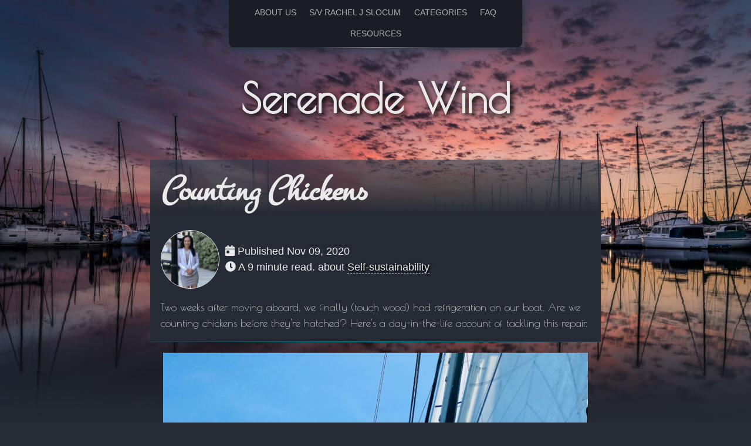

--- FILE ---
content_type: text/html; charset=UTF-8
request_url: https://serenadewind.com/posts/counting-chickens/
body_size: 11721
content:
<!DOCTYPE html><html lang="en-US" class="no-js"><head><title>Counting Chickens | Serenade Wind</title><meta name="generator" content="Jekyll v4.3.1"/><meta property="og:title" content="Counting Chickens"/><meta name="author" content="Denise"/><meta property="og:locale" content="en_US"/><meta name="description" content="Two weeks after moving aboard, we finally (touch wood) had refrigeration on our boat. Are we counting chickens before they’re hatched? Here’s a day-in-the-life account of tackling this repair."/><meta property="og:description" content="Two weeks after moving aboard, we finally (touch wood) had refrigeration on our boat. Are we counting chickens before they’re hatched? Here’s a day-in-the-life account of tackling this repair."/><link rel="canonical" href="https://serenadewind.com/posts/counting-chickens/"/><meta property="og:url" content="https://serenadewind.com/posts/counting-chickens/"/><meta property="og:site_name" content="Serenade Wind"/><meta property="og:type" content="article"/><meta property="article:published_time" content="2020-11-09T12:03:12+00:00"/><meta name="twitter:card" content="summary"/><meta property="twitter:title" content="Counting Chickens"/><meta property="article:publisher" content="https://www.facebook.com/serenade.wind.ventures"/> <script type="application/ld+json">
{"@context":"https://schema.org","@type":"BlogPosting","author":{"@type":"Person","name":"Denise"},"dateModified":"2020-11-09T12:03:12+00:00","datePublished":"2020-11-09T12:03:12+00:00","description":"Two weeks after moving aboard, we finally (touch wood) had refrigeration on our boat. Are we counting chickens before they’re hatched? Here’s a day-in-the-life account of tackling this repair.","headline":"Counting Chickens","mainEntityOfPage":{"@type":"WebPage","@id":"https://serenadewind.com/posts/counting-chickens/"},"url":"https://serenadewind.com/posts/counting-chickens/"}</script><meta property="og:image" content="https://serenadewind.com/images/images/small/dhn-rjs-sea-trial.jpg"><meta charset="utf-8"><meta http-equiv="X-UA-Compatible" content="IE=edge"><meta name="viewport" content="width=device-width, initial-scale=1"><script>"querySelector"in document&&"addEventListener"in window&&(document.documentElement.className=document.documentElement.className.replace(/\bno-js\b/g,"")+"js")</script><link rel="stylesheet" href="/assets/css/main.css"><link rel="stylesheet" href="/assets/css/skins/dark.css"><link rel="stylesheet" href="https://fonts.googleapis.com/css?family=Princess+Sofia:400,500,600|Montez|Poiret+One:400,500,600"><link type="application/atom+xml" rel="alternate" href="https://serenadewind.com/feed.xml" title="Serenade Wind"/><link rel="stylesheet" href="https://cdn.jsdelivr.net/npm/glider-js@1/glider.min.css"><link rel="apple-touch-icon" sizes="180x180" href="/apple-touch-icon.png"><link rel="icon" type="image/png" sizes="32x32" href="/favicon-32x32.png"><link rel="icon" type="image/png" sizes="16x16" href="/favicon-16x16.png"><link rel="manifest" href="/site.webmanifest"><link rel="mask-icon" href="/safari-pinned-tab.svg" color="#5bbad5"><meta name="apple-mobile-web-app-title" content="SerenadeWind.com"><meta name="application-name" content="SerenadeWind.com"><meta name="msapplication-TileColor" content="#da532c"><meta name="theme-color" content="#ffffff"></head><body class="layout--post counting-chickens"><div id="fb-root"></div> <script async defer crossorigin="anonymous" src="https://connect.facebook.net/en_US/sdk.js#xfbml=1&version=v7.0&appId=844633769395526&autoLogAppEvents=1" nonce="lGCWcnDe"></script><div id="background"> <picture> <source media="(min-width:1280px)" srcset="https://serenadewind.com/images/xlarge/serenade-wind-background.jpg, https://serenadewind.com/images/xlarge/serenade-wind-background_2x.jpg 2x"> <source media="(min-width:1024px)" srcset="https://serenadewind.com/images/large/serenade-wind-background.jpg, https://serenadewind.com/images/large/serenade-wind-background_2x.jpg 2x"> <source media="(min-width:768px)" srcset="https://serenadewind.com/images/medium/serenade-wind-background.jpg, https://serenadewind.com/images/medium/serenade-wind-background_2x.jpg 2x"> <source media="(min-width:320px)" srcset="https://serenadewind.com/images/small/serenade-wind-background.jpg, https://serenadewind.com/images/small/serenade-wind-background_2x.jpg 2x"> <img src="https://serenadewind.com/images/small/serenade-wind-background.jpg" srcset='https://serenadewind.com/images/small/serenade-wind-background.jpg, https://serenadewind.com/images/small/serenade-wind-background_2x.jpg 2x' alt="Serenade Wind Background Image" title="Serenade Wind Background Image"/> </picture></div><nav class="skip-links"><h2 class="screen-reader-text">Skip links</h2><ul><li><a href="#primary-nav" class="screen-reader-shortcut">Skip to primary navigation</a></li><li><a href="#main" class="screen-reader-shortcut">Skip to content</a></li><li><a href="#footer" class="screen-reader-shortcut">Skip to footer</a></li></ul> </nav><div class="navigation-wrapper"> <a href="#menu-toggle" id="menu-toggle"> <i class="fas fa-bars"></i> Menu</a> <nav id="primary-nav" class="site-nav animated drop"><ul><li><a href="/about-serenade-wind/">About Us</a></li><li><a href="/about-rachel-j-slocum/">s/v Rachel J Slocum</a></li><li><a href="/categories/">Categories</a></li><li><a href="/faq/">FAQ</a></li><li><a href="/resources/">Resources</a></li></ul> </nav><div id="results"></div></div> <header class="masthead"><div class="wrap"><div class="site-title animated fadeIn"><a href="/">Serenade Wind</a></div></div> </header><main id="main" class="main-content" aria-label="Content"> <article class="h-entry"><div class="page-wrapper"> <header class="page-header"><h1 id="page-title" class="page-title p-name">Counting Chickens</h1><div class="about post-stats"><ul><li class="author-pic"> <a href="/about-serenade-wind/#denise" title="About Denise"> <img src="https://www.gravatar.com/avatar/97f268b9877f3af90926e2f9a26535fe?s=200" alt="Denise"> <span>Denise</span> </a></li><li class="post-stats"> <time class="page-date dt-published" datetime="2020-11-09T12:03:12+00:00"> <i class="fas fa-calendar-day"></i> Published Nov 09, 2020 </time> <span class="read-time"> <i class="fas fa-clock"></i> A 9 minute read. </span>about <a class="p-category" href="/self-sustainability" title="Pages filed under Self-sustainability">Self-sustainability</a></li></ul></div><div class="about excerpt"> Two weeks after moving aboard, we finally (touch wood) had refrigeration on our boat. Are we counting chickens before they're hatched? Here's a day-in-the-life account of tackling this repair.</div></header><div class="page-content"><div class="e-content"><div id="post-table-of-contents" class="toc-wrapper"><h3 class="toc-title"><i class="fab fa-elementor"></i> Table of Contents</h3><ol id="markdown-toc"><li><a href="#ready-to-go" id="markdown-toc-ready-to-go">Ready to go</a></li><li><a href="#1000" id="markdown-toc-1000">10:00</a></li><li><a href="#1100" id="markdown-toc-1100">11:00</a></li><li><a href="#1300" id="markdown-toc-1300">13:00</a></li><li><a href="#1500" id="markdown-toc-1500">15:00</a></li><li><a href="#counting-chickens" id="markdown-toc-counting-chickens">Counting Chickens</a></li><li><a href="#post-mortem" id="markdown-toc-post-mortem">Post Mortem</a></li><li><a href="#in-other-news" id="markdown-toc-in-other-news">In other news…</a></li></ol></div><figure class="page-image-lightbox"> <picture> <source media="(max-width:480px)" srcset="/images/small/dhn-rjs-sea-trial.jpg, /images/small/dhn-rjs-sea-trial_2x.jpg 2x"/> <source media="(min-width:768px)" srcset="/images/medium/dhn-rjs-sea-trial.jpg, /images/medium/dhn-rjs-sea-trial_2x.jpg 2x"/> <img src="/images/small/dhn-rjs-sea-trial.jpg" srcset="/images/small/dhn-rjs-sea-trial.jpg, /images/small/dhn-rjs-sea-trial_2x.jpg 2x" alt="dhn-rjs-sea-trial" title="dhn-rjs-sea-trial" data-lity="" data-lity-target="/images/xlarge/dhn-rjs-sea-trial.jpg"/> </picture></figure><h1 id="ready-to-go">Ready to go</h1><p>As new boat owners, you want to believe that when a boat is described as ready to go that you could indeed cast off the bow lines and set sail after provisioning. The reality is the term “ready to go” is a relative statement. It depends on <em>your</em> use case, not the <em>previous owner’s</em> use case, who deemed the boat ready to go.</p><p>Our boat had a niggling issue with the compressor for the <a href="http://www.seafrost.com/pdfs/SHORE%20ASSIST/SA3-134.pdf">Sea Frost SA-111</a> refrigerator system, which was known at the time of the sale, and made it the seller’s responsiblity to fix. If we wanted to replace or upgrade the refrigeration, that would be on us as buyers. The night before we arrived in Florida, Bill had installed the compressor but it didn’t work. So we were left without the use of our refrigerator for a couple weeks while we dealt with the ordeal of moving.</p><p>Once we had a handle on that, Bill dropped by to help us pull out the compressor so that we could take it to Jeff of <a href="https://hawthornemarine.com/">Hawthorne Marine</a> (authorized Sea Frost distributor and servicer) to have it bench tested.</p><figure class="page-image-lightbox"> <picture> <source media="(max-width:480px)" srcset="/images/small/dhn-rjs-shut-off-valves.jpg, /images/small/dhn-rjs-shut-off-valves_2x.jpg 2x"/> <source media="(min-width:768px)" srcset="/images/medium/dhn-rjs-shut-off-valves.jpg, /images/medium/dhn-rjs-shut-off-valves_2x.jpg 2x"/> <img src="/images/small/dhn-rjs-shut-off-valves.jpg" srcset="/images/small/dhn-rjs-shut-off-valves.jpg, /images/small/dhn-rjs-shut-off-valves_2x.jpg 2x" alt="dhn-rjs-shut-off-valves" title="dhn-rjs-shut-off-valves" data-lity="" data-lity-target="/images/xlarge/dhn-rjs-shut-off-valves.jpg"/> </picture></figure><h1 id="1000">10:00</h1><p>It was a balmy, sunny day with scarcely a whisper of wind. Andrew and I sat in our cockpit sipping our morning coffee and tea. Unbeknownst to us, Rich was messing with taking something apart on his boat, and he accidentally discharged bear spray. He was hacking quite a bit as well as Lyn. He looked around to see which way the wind was blowing and whether we would start coughing as well.</p><p>No disturbance on our boat, to his relief.</p><p>Bill arrived as scheduled and immediately got started on the project with Andrew. In a small space behind the oven, there’s a cabinet which houses the compressor and a vast number of cables, hoses and lines for electrical, water and gas in order to operate the Sea Frost refrigeration system.</p><p>I’m sure there’s an order of operations to pull out the unit, which Bill answered in vague disjointed parlance when prompted by questions from Andrew, but otherwise would remain a complete mystery to us (see post mortem.) At one point, Bill did mention to shut off water valves (in and out) before taking the next step.</p><p>Helpful.</p><p>When it seems everything was disconnected and a few items were labeled with tape so Bill knew to attach that particular hose first, Andrew got a couple 24” alpine slings from our climbing gear to fashion a reliable handhold on the compressor unit so it can be lifted and rocked out of its tight space. The trick though was needing to wedge objects underneath so that we could lift incrementally to reset the compressor’s path while not losing any progress.</p><p>As Bill cast his eyes around the cabin, he suggested using books and other small objects. I mentally inventoried the sailing, cooking, climbing, philosophy and other books we had and grimaced at the thought. Then, I suggested using two wooden bowls that they had left behind in the galley, and I detected a hesitation on his part,</p><p>“You don’t want to destroy that.”</p><p>It was a test. Naturally, he would place a higher value on items he knew than on those he didn’t. I had expressly set them aside for use on this project and that’s what we used.</p><figure class="page-image-lightbox with-caption"> <picture> <source media="(max-width:480px)" srcset="/images/small/dhn-rjs-sea-frost-cabin.jpg, /images/small/dhn-rjs-sea-frost-cabin_2x.jpg 2x"/> <source media="(min-width:768px)" srcset="/images/medium/dhn-rjs-sea-frost-cabin.jpg, /images/medium/dhn-rjs-sea-frost-cabin_2x.jpg 2x"/> <img src="/images/small/dhn-rjs-sea-frost-cabin.jpg" srcset="/images/small/dhn-rjs-sea-frost-cabin.jpg, /images/small/dhn-rjs-sea-frost-cabin_2x.jpg 2x" alt="Tight space sans compressor" title="Tight space sans compressor" data-lity="" data-lity-target="/images/xlarge/dhn-rjs-sea-frost-cabin.jpg"/> </picture><figcaption>Tight space sans compressor</figcaption></figure><h1 id="1100">11:00</h1><p>Moments after a lot of grunting and pulling, the compressor was freed. Bill carried it to the companionway to an awaiting Andrew who hoisted it up and set it down in the cockpit. Bill called up Jeff who was currently working on a different boat and would need until 1 o’clock before he could take time away to do the bench test.</p><p>In the meantime, Bill wanted to test the unit, so we ran an extension chord and plugged the unit in. It clicked and buzzed to life.</p><p>Son of a gun.</p><p>The compressor worked after all. Something else was amiss in the wiring of the unit. Bill swore up and down he troubleshooted and tried everything when he dropped the compressor into place. Understandably it was a long day and into the night when he did this, so something was missed. Luckily, it was an opportunity for Andrew and I to learn and trouble shoot along side Bill.</p><p>The next two hours revealed some faulty wiring and connections. Through trial and error, two plugs were not working and luckily ample spare plugs were on the boat.</p><blockquote><p>Dans les champs de l’observation le hasard ne favorise que les esprits préparés. ~ Louis Pasteur</p></blockquote><p>…or to paraphrase, “Luck favors the prepared.” Since Andrew had taken the time to inventory various compartments of spares, the plugs, screws and any other necessary tools were quickly accessed and made available. I dutifully held the LED shop light while the two of them made repairs.</p><figure class="page-image-lightbox"> <picture> <source media="(max-width:480px)" srcset="/images/small/photo-of-blue-sea.jpg, /images/small/photo-of-blue-sea_2x.jpg 2x"/> <source media="(min-width:768px)" srcset="/images/medium/photo-of-blue-sea.jpg, /images/medium/photo-of-blue-sea_2x.jpg 2x"/> <img src="/images/small/photo-of-blue-sea.jpg" srcset="/images/small/photo-of-blue-sea.jpg, /images/small/photo-of-blue-sea_2x.jpg 2x" alt="photo-of-blue-sea" title="photo-of-blue-sea" data-lity="" data-lity-target="/images/xlarge/photo-of-blue-sea.jpg"/> </picture></figure><h1 id="1300">13:00</h1><p>After the last electrical connection was restored as well as hoses connected and sealed, we evacuated the system of air and charged the system with <a href="https://en.wikipedia.org/wiki/1,1,1,2-Tetrafluoroethane">R-134a refrigerant</a>. Since this process would take a couple hours, Andrew suggested we break for lunch and offer Bill a beer.</p><p>Bill called up Jeff to offer his mea culpa and status on the refrigeration. Then, Andrew and Bill settled into the cockpit with a couple beers, while I made rice (in one of our toys) and heated up the vegetarian curry I made the night before.</p><p>Given our limited refrigeration space, we had kept the curry at room temperature overnight. My initial inclination was to worry about spoilage despite having taken care to use only ingredients that were shelf-stable. My second thought was if each ingredient was originally shelf-stable before a heating process, then the sum of the parts ought to be shelf-stable afterwards.</p><p>Over lunch, we talked about diving gear, free diving, spear fishing, teak decks, and the unsolicited advice from Bill to get rid of 80% of the personal items we have on the boat. He called them toys. Andrew deflected this advice with a joke. Still, there was a palpable tension created simply by the original owner pushing his own agenda and his tendency to not let go of being a captain on a boat that is no longer his to command.</p><p>A lifetime of habit is hard to break.</p><p>As a counterbalance to this instinct is the message from Bill’s wife Raquel, who echoes that we will find <em>our own way</em>. I have also come to learn the same thoughts from talking to countless sailors, that there is no <em>one</em> way. Each sailor will have a way of doing things that suit him or her. Ultimately, the captain of the ship gets to dictate what will be done on his or her boat.</p><figure class="page-image-lightbox"> <picture> <source media="(max-width:480px)" srcset="/images/small/dhn-led-shop-light.jpg, /images/small/dhn-led-shop-light_2x.jpg 2x"/> <source media="(min-width:768px)" srcset="/images/medium/dhn-led-shop-light.jpg, /images/medium/dhn-led-shop-light_2x.jpg 2x"/> <img src="/images/small/dhn-led-shop-light.jpg" srcset="/images/small/dhn-led-shop-light.jpg, /images/small/dhn-led-shop-light_2x.jpg 2x" alt="dhn-led-shop-light" title="dhn-led-shop-light" data-lity="" data-lity-target="/images/xlarge/dhn-led-shop-light.jpg"/> </picture></figure><h1 id="1500">15:00</h1><p>About two hours later, Bill and Andrew went back to work. I stayed aloof during this process and opted to spend time on deck tending to the laundry and chatting with Lyn. From time to time, I would pop down below to check on the status. Toward the end of the four-hour session, Andrew gave me a project, which was to fix the LED shop light which was tempermental at best. I got busy unfastening screws, tracing the wires, tightening connections and refastening the whole thing.</p><figure class="page-image-lightbox"> <picture> <source media="(max-width:480px)" srcset="/images/small/dhn-eggs-counting-chickens.jpg, /images/small/dhn-eggs-counting-chickens_2x.jpg 2x"/> <source media="(min-width:768px)" srcset="/images/medium/dhn-eggs-counting-chickens.jpg, /images/medium/dhn-eggs-counting-chickens_2x.jpg 2x"/> <img src="/images/small/dhn-eggs-counting-chickens.jpg" srcset="/images/small/dhn-eggs-counting-chickens.jpg, /images/small/dhn-eggs-counting-chickens_2x.jpg 2x" alt="dhn-eggs-counting-chickens" title="dhn-eggs-counting-chickens" data-lity="" data-lity-target="/images/xlarge/dhn-eggs-counting-chickens.jpg"/> </picture></figure><h1 id="counting-chickens">Counting Chickens</h1><p>As the day was winding down, the refrigation system was mostly working. It’s hard to count your chickens before they hatch. There was too much refrigerant in the system, and periodically Andrew would have to release the excess amount until the refrigerator would continue to hum. We monitored this activity well into the evening and before we went to sleep.</p><figure class="page-image-lightbox with-caption"> <picture> <source media="(max-width:480px)" srcset="/images/small/dhn-rjs-compressor.jpg, /images/small/dhn-rjs-compressor_2x.jpg 2x"/> <source media="(min-width:768px)" srcset="/images/medium/dhn-rjs-compressor.jpg, /images/medium/dhn-rjs-compressor_2x.jpg 2x"/> <img src="/images/small/dhn-rjs-compressor.jpg" srcset="/images/small/dhn-rjs-compressor.jpg, /images/small/dhn-rjs-compressor_2x.jpg 2x" alt="The next morning, still humming" title="The next morning, still humming" data-lity="" data-lity-target="/images/xlarge/dhn-rjs-compressor.jpg"/> </picture><figcaption>The next morning, still humming</figcaption></figure><h1 id="post-mortem">Post Mortem</h1><p>After a day of observation, it seems we’ll need to take a two-pronged approach to learn about the boat systems. This simple exercise of relying on Bill’s knowledge to deinstall, reinstall and trouble shoot a refrigeration system taught me that it wouldn’t be enough. We’ll need to be proactive and learn the manuals ourselves, perhaps sanity checking against Bill’s experience.</p><p>Less than a week later, the compressor failed. We spent a couple days looking for leaks and troubleshooting with the help of Seafrost to no avail. For the moment, we are making do using our well-insulated refrigerator and freezer simply as ice boxes. This is a short-term solution for dockside refrigeration.</p><p>The more important test is to ensure that the engine-powered refrigeration works, and we won’t test that until we take our maiden voyage.</p><p>So, we are counting down the days until then. In the meantime, I leave you with this video of <a href="https://www.youtube.com/watch?v=k-nm9IBP8hY">Still Counting</a> by Volbeat since the song was running through my head while writing this story.</p><div class="responsive-embed responsive-embed-16by9"> <iframe src="https://www.youtube.com/embed/k-nm9IBP8hY" frameborder="0" allowfullscreen=""></iframe></div><h1 id="in-other-news">In other news…</h1><p>We’re braving through Tropical Storm Eta while on the dock. We have a spiderweb of docklines securing us to ward against the wind, strong currents, coastal flooding, and storm surge.</p><p>At one point, I spied captain Rich in his foulies looking at our boat, and I went topside to see what was going on. He saw a white canvas cushion with a nautical figure 8 rope design floating against our hull. He had a boat hook in hand and asked us if it was ours. I replied in the negative that I didn’t recognize it. Moments, later Andrew joined me on deck and upon closer examination, he saw some creepy crawlies on the pillow, including a cockroach. We sent the critter safe-haven downstream.</p><p>After attending to bowlines and sighting the rising tide and flooding, we went down below and hoped for the best.</p><p>The worst part of this experience was feeling cooped up. Andrew was desperate for fresh air. Each respite we had from the torrential rain, he would stand at the companion way drinking in the fresh air. As for captain Rich, he was staving off boredom by taking things apart just to fix them. In contrast to the others, I took a nap and did some reading and writing.</p><p>The rain has been pretty steady throughout the day and night. We roll around in our berth, but feel pretty secured with the docklines. We have a near full water tank, access to shorepower, and plenty of shelf-stable provisions for a couple of weeks.</p><blockquote><p>I am not afraid of storms, for I am learning to sail my ship. ~ Louisa May Alcott</p></blockquote><p>In the end, staying on the boat during these conditions has been a good learning experience for us. Andrew spent an hour yesterday on a videoconference showing our friends Subu and Bill (and their sons) a tour of the boat. When the topic of safety came up during the hurricane/tropical storm Eta, Andrew articulated that we both wanted to stay with the boat and that there was no where to go. In response, Bill suggested, “There’s a thing called a hotel…”</p><p>Where’s the fun in that?</p><p>We’re on an adventure! Just as we had experienced <a href="/posts/sailing-resume-sequel/">storms in Greece</a>, we look forward to a broad range of conditions so we can get to know our boat better. In the process, we also get to know ourselves better as well as our resolve.</p></div><div class="about follow-us"><h2 id="thanks-for-reading">Thanks for reading!</h2><p>Share <i>Counting Chickens </i> with your friends:</p><div class="page-share"><a href="https://www.facebook.com/sharer/sharer.php?u=https%3A%2F%2Fserenadewind.com%2Fposts%2Fcounting-chickens%2F" class="btn btn--facebook btn--small"> <i class="fab fa-fw fa-facebook" aria-hidden="true"></i> <span>Share</span> </a> <a href="https://twitter.com/intent/tweet?text=Counting+Chickens%20https%3A%2F%2Fserenadewind.com%2Fposts%2Fcounting-chickens%2F" onclick="window.open(this.href, 'window', 'left=20,top=20,width=500,height=500,toolbar=1,resizable=0'); return false" class="btn btn--twitter btn--small"> <i class="fab fa-fw fa-twitter" aria-hidden="true"></i> <span>Tweet</span> </a> <a href="https://reddit.com/submit?title=Counting+Chickens&url=https%3A%2F%2Fserenadewind.com%2Fposts%2Fcounting-chickens%2F" onclick="window.open(this.href, 'window', 'left=20,top=20,width=500,height=500,toolbar=1,resizable=0'); return false" class="btn btn--reddit btn--small"><i class="fab fa-fw fa-reddit" aria-hidden="true"></i> <span>Reddit</span></a></div><p>Stay up to date with our content releases, by subscribing to our <a href="http://feeds.feedburner.com/SerenadeWind" title="Serenade Wind RSS Feed"><i class="fas fa-rss-square fa-2x" title="Serenade Wind RSS Feed"></i>RSS Feed</a> or follow us on <a href="https://www.facebook.com/serenade.wind.ventures" title="Serenade Wind Facebook Page"><i class="fab fa-facebook-square fa-2x" title="Serenade Wind Facebook page"></i>Facebook</a> and <a href="https://www.instagram.com/serenade.wind/" title="Serenade Wind Instagram Account"><i class="fab fa-instagram-square fa-2x" title="Serenade Wind Instagram account"></i>Instagram</a>.</p></div><div class="about patreon"> <a class="patreon-post-link" href="https://www.patreon.com/serenadewind" title="Serenade Wind Patreon Page"> <img src="/images/patreon-banner.jpg"/> </a> <span class="patreon"> If you would like to delve deeper into our adventure as it unfolds, please consider joining the <a href="https://www.patreon.com/bePatron?u=30149836" title="Serenade Wind Patreon Page">Serenade Wind Crew</a>. Our sister site provides more information on what it means to be part of the crew, unlock the pirate’s booty, and receive other exclusive access and benefits.The first 50 members <a href="/posts/branding/#pirates-booty" title="Hand made gifts for our Patreon supporters">have a gift waiting</a>. </span></p></div><nav class="page-pagination" role="navigation"><a class="page-previous" href="/posts/captain-rich/"><h4 class="page-pagination-label">Previous</h4> <span class="page-pagination-title"> <i class="fas fa-arrow-left"></i> Captain Rich and Lyn</span> <span class="page-pagination-date"> <i class="far fa-calendar-check"></i> Posted on: Nov 05, 2020 </span> </a><a class="page-next" href="/posts/tartlets/"><h4 class="page-pagination-label">Next</h4> <span class="page-pagination-title"> Impossible Tuna Tartlets <i class="fas fa-arrow-right"></i> </span> <span class="page-pagination-date"> <i class="far fa-calendar-check"></i> Posted on: Nov 12, 2020 </span> </a></nav></div></div> </article> </main><footer id="footer" class="site-footer"> <section class="footer-posts-navigation"><ul><li class="post-categories"><h3>Choose Your Own Adventure</h3><p>A look into our content by theme (category). Choose your favorite topic and start reading. Enjoy!</p><ul><li><a href="/categories/#relationships">Relationships<span>26</span></a></li><li><a href="/categories/#sailing-adventures">Sailing Adventures<span>35</span></a></li><li><a href="/categories/#climbing-adventures">Climbing Adventures<span>4</span></a></li><li><a href="/categories/#minimalist-living">Minimalist Living<span>22</span></a></li><li><a href="/categories/#self-sustainability">Self-sustainability<span>15</span></a></li><li><a href="/categories/#culinary-adventures">Culinary Adventures<span>11</span></a></li><li><a href="/categories/#fiber-arts">Fiber Arts<span>3</span></a></li><li><a href="/categories/#photographic-adventures">Photographic Adventures<span>4</span></a></li></ul></li><li class="post-archive-calendar"><h3>Our Content In Time</h3><p>Discover our posts through the months and years. We will try our best to journal this wonderful adventure for many years to come.</p><div class="card"><div class="calendar-control"><ul><li> <button class="btn btn-outline-primary col-sm-6" id="previous" onclick="previous()"><i class="fas fa-angle-left"></i></button></li><li><form class="form-inline"> <select class="form-control col-sm-4" name="month" id="month" onchange="jump()"><option value=0>Jan</option><option value=1>Feb</option><option value=2>Mar</option><option value=3>Apr</option><option value=4>May</option><option value=5>Jun</option><option value=6>Jul</option><option value=7>Aug</option><option value=8>Sep</option><option value=9>Oct</option><option value=10>Nov</option><option value=11>Dec</option> </select> <label for="year"></label> <select class="form-control col-sm-4" name="year" id="year" onchange="jump()"><option value=2019>2019</option><option value=2020>2020</option> </select></form></li><li> <button class="btn btn-outline-primary col-sm-6" id="next" onclick="next()"><i class="fas fa-angle-right"></i></button></li></ul></div><table class="table table-bordered table-responsive-sm" id="calendar"><thead><tr><th>Sun</th><th>Mon</th><th>Tue</th><th>Wed</th><th>Thu</th><th>Fri</th><th>Sat</th></tr></thead><tbody id="calendar-body"></tbody></table></div> <script>const posts=[];posts[2020127]=["/posts/roadtrip/","Moving forward"],posts[20201130]=["/posts/reality-check/","Reality, Check!"],posts[20201126]=["/posts/turkey-day/","Turkey Day"],posts[20201123]=["/posts/tide-current/","Tide and Current"],posts[20201116]=["/posts/history-buffs/","History Buffs"],posts[20201112]=["/posts/tartlets/","Impossible Tuna Tartlets"],posts[2020119]=["/posts/counting-chickens/","Counting Chickens"],posts[2020115]=["/posts/captain-rich/","Captain Rich and Lyn"],posts[2020112]=["/posts/microplastics/","Microplastics"],posts[20201029]=["/posts/inaugural-dinner/","Inaugural Dinner"],posts[20201026]=["/posts/new-river/","New River Adventures"],posts[20201022]=["/posts/tracer/","I\u2019m a Tracer"],posts[20201019]=["/posts/all-aboard/","All Aboard"],posts[20201015]=["/posts/mini-me/","Minimalist Me"],posts[20201012]=["/posts/vlog-swot/","Youtube or not Youtube"],posts[2020108]=["/posts/huon-pine/","Huon Pine Dinghy"],posts[2020105]=["/posts/harriet-rachel/","Farewell Harriet, Hello Rachel"],posts[2020101]=["/posts/pantry-proteins/","Pantry Proteins"],posts[2020928]=["/posts/whats-next/","What\u2019s next"],posts[2020924]=["/posts/survey-sea-trial-part-5/","Survey &amp; Sea Trial Part 5"],posts[2020921]=["/posts/survey-sea-trial-part-4/","Survey &amp; Sea Trial Part 4"],posts[2020917]=["/posts/survey-sea-trial-part-3/","Survey &amp; Sea Trial Part 3"],posts[2020914]=["/posts/survey-sea-trial-part-2/","Survey &amp; Sea Trial Part 2"],posts[2020910]=["/posts/survey-sea-trial-part-1/","Survey &amp; Sea Trial Part 1"],posts[202097]=["/posts/talk-like-a-pirate/","Talk Like a Pirate"],posts[202093]=["/posts/branding/","Branding"],posts[2020831]=["/posts/join-the-crew/","Join the Crew"],posts[2020827]=["/posts/seattle/","Sleepless to Seattle"],posts[2020824]=["/posts/lollipop/","Lollipop Moment"],posts[2020820]=["/posts/sailing-resume-sequel/","Sailing Resume Sequel"],posts[2020817]=["/posts/sailing-resume-prequel/","Sailing Resume Prequel"],posts[2020813]=["/posts/sailing-resume-part-3/","Sailing Resume Part 3"],posts[2020810]=["/posts/sailing-resume-part-2/","Sailing Resume Part 2"],posts[202086]=["/posts/sailing-resume-part-1/","Sailing Resume Part 1"],posts[202083]=["/posts/where-and-when/","Where and When"],posts[2020730]=["/posts/fictional-prep/","Fictional Prep"],posts[2020727]=["/posts/shutterbug/","Shutterbug"],posts[2020723]=["/posts/new-logo/","New Logo"],posts[2020720]=["/posts/beautiful-people/","Beautiful People"],posts[2020716]=["/posts/peaches-and-cream/","Peaches and Cream"],posts[2020713]=["/posts/second-language/","Second Language"],posts[2020711]=["/posts/website-redesign/","Website Redesign"],posts[202079]=["/posts/hippo-book/","Hippo Book"],posts[202076]=["/posts/matching-gifts/","Matching Gifts"],posts[202072]=["/posts/in-the-arena/","In the Arena"],posts[2020629]=["/posts/philanthropy/","Philanthropy"],posts[2020625]=["/posts/lifecycle-of-ingredients/","Lifecycle of Ingredients"],posts[2020622]=["/posts/linkedin/","LinkedIn"],posts[2020618]=["/posts/history/","History"],posts[2020615]=["/posts/yacht-club/","Yacht Club"],posts[2020611]=["/posts/canned-food-recipes/","Canned Food Recipes"],posts[202068]=["/posts/ethical-sailing/","Ethical Sailing"],posts[202064]=["/posts/living-space/","Living Space"],posts[202061]=["/posts/sea-foodie/","Sea Foodie"],posts[2020528]=["/posts/boat-head/","Boat Head"],posts[2020525]=["/posts/packing-light/","Packing Light"],posts[2020521]=["/posts/happy-birthday/","Happy Birthday"],posts[2020519]=["/posts/project-slocum-update/","Project Slocum Update"],posts[2020518]=["/posts/support-local/","Support Local"],posts[2020514]=["/posts/lavender-and-sage/","Lavender and Sage"],posts[2020511]=["/posts/free-will-or-fate/","Free will or fate"],posts[202057]=["/posts/throw-back/","Throw back"],posts[202054]=["/posts/water-water-everywhere/","Water water everywhere"],posts[2020430]=["/posts/cook-now-explore-later/","Cook Now, Explore Later"],posts[2020427]=["/posts/2020-sailing-plan/","2020 Sailing Plan"],posts[2020423]=["/posts/boat-purchase/","Boat Purchase"],posts[2020420]=["/posts/30-weeks-to-minimalism/","30 Weeks to Minimalism"],posts[2020416]=["/posts/going-green/","Going Green"],posts[2020413]=["/posts/upcycle-r-us/","Upcycle R Us"],posts[202049]=["/posts/every-6-weeks/","Every 6 Weeks"],posts[202046]=["/posts/set-your-waypoint/","Set your waypoint"],posts[202043]=["/posts/climb-until-you-fall/","Climb until you fall"],posts[202041]=["/posts/go-no-go-decision/","Go/No-go Decision"],posts[2020330]=["/posts/project-slocum-part-5/","Project Slocum Part 5"],posts[2020329]=["/posts/project-slocum-part-4/","Project Slocum Part 4"],posts[2020318]=["/posts/project-slocum-part-3/","Project Slocum Part 3"],posts[2020316]=["/posts/project-slocum-part-2/","Project Slocum Part 2"],posts[2020313]=["/posts/selectively-social/","Selectively Social"],posts[202031]=["/posts/going-with-the-flow/","Going with the Flow"],posts[2020223]=["/posts/project-slocum-part-1/","Project Slocum Part 1"],posts[2020216]=["/posts/eye-of-the-storm/","Eye of the Storm"],posts[202028]=["/posts/relationship-with-money/","Relationship with Money"],posts[202027]=["/posts/past-present-and-future/","Past, Present and Future"],posts[202021]=["/posts/happy-anniversary/","Happy Anniversary"],posts[2020120]=["/posts/boot-2020/","Boot 2020"],posts[20191220]=["/posts/when-first-we-saw-rachel-j-slocum/","When First We Saw Rachel J Slocum"],posts[20191215]=["/posts/sailing-around-the-world/","Sailing Around the World"],posts[2019107]=["/posts/time-to-go-to-the-whiteboard/","Time to go to the Whiteboard"]</script><script src="/assets/js/archive-calendar.js"></script></li><li class="post-categories"><h3>Level Up</h3><p>Explore our posts based on topical tags and specific events. Enjoy!</p><ul><li> <a href="/tags/#lifereset"> lifereset<span>16</span> </a></li><li> <a href="/tags/#secondmountain"> secondmountain<span>9</span> </a></li><li> <a href="/tags/#transitions"> transitions<span>51</span> </a></li><li> <a href="/tags/#cultureofcharacter"> cultureofcharacter<span>10</span> </a></li><li> <a href="/tags/#dreamers"> dreamers<span>5</span> </a></li><li> <a href="/tags/#leanintovalues"> leanintovalues<span>22</span> </a></li><li> <a href="/tags/#powerofwhy"> powerofwhy<span>16</span> </a></li><li> <a href="/tags/#climbing"> climbing<span>3</span> </a></li><li> <a href="/tags/#sailinglife"> sailinglife<span>40</span> </a></li><li> <a href="/tags/#lifetransitions"> lifetransitions<span>14</span> </a></li><li> <a href="/tags/#bluewater"> bluewater<span>17</span> </a></li><li> <a href="/tags/#boatpurchase"> boatpurchase<span>22</span> </a></li><li> <a href="/tags/#duediligence"> duediligence<span>18</span> </a></li><li> <a href="/tags/#imonaboat"> imonaboat<span>9</span> </a></li><li> <a href="/tags/#schooner"> schooner<span>9</span> </a></li><li> <a href="/tags/#projectslocum"> projectslocum<span>21</span> </a></li><li> <a href="/tags/#svrjslocum"> svrjslocum<span>13</span> </a></li><li> <a href="/tags/#instasailing"> instasailing<span>29</span> </a></li><li> <a href="/tags/#instaclimb"> instaclimb<span>2</span> </a></li><li> <a href="/tags/#senderone"> senderone<span>2</span> </a></li><li> <a href="/tags/#itaintallaboutthemoney"> itaintallaboutthemoney<span>7</span> </a></li><li> <a href="/tags/#philanthropy"> philanthropy<span>7</span> </a></li><li> <a href="/tags/#shelterathome"> shelterathome<span>16</span> </a></li><li> <a href="/tags/#macguyver"> macguyver<span>3</span> </a></li><li> <a href="/tags/#minimalist"> minimalist<span>18</span> </a></li><li> <a href="/tags/#gowiththeflow"> gowiththeflow<span>16</span> </a></li><li> <a href="/tags/#nowildernessnorevelation"> nowildernessnorevelation<span>6</span> </a></li><li> <a href="/tags/#quietpower"> quietpower<span>3</span> </a></li><li> <a href="/tags/#socialintrovert"> socialintrovert<span>2</span> </a></li><li> <a href="/tags/#tedtalks"> tedtalks<span>7</span> </a></li><li> <a href="/tags/#coronavirus"> coronavirus<span>25</span> </a></li><li> <a href="/tags/#diy"> diy<span>13</span> </a></li><li> <a href="/tags/#foodporn"> foodporn<span>10</span> </a></li><li> <a href="/tags/#bestfriend"> bestfriend<span>11</span> </a></li><li> <a href="/tags/#instaknit"> instaknit<span>3</span> </a></li><li> <a href="/tags/#tbt"> tbt<span>10</span> </a></li><li> <a href="/tags/#unstructured"> unstructured<span>5</span> </a></li><li> <a href="/tags/#shutterbug"> shutterbug<span>4</span> </a></li><li> <a href="/tags/#ethicalsailing"> ethicalsailing<span>1</span> </a></li></ul></li></ul> </section><div class="social-icons"><a class="social-icon" href="http://feeds.feedburner.com/SerenadeWind"><i class="fas fa-rss-square fa-2x" title="Subscribe to our Feed"></i></a><a class="social-icon" href="https://www.facebook.com/serenade.wind.ventures"><i class="fab fa-facebook-square fa-2x" title="Join our Facebook Page"></i></a><a class="social-icon" href="https://www.instagram.com/serenade.wind"><i class="fab fa-instagram-square fa-2x" title="Follow us on Instagram"></i></a><a class="social-icon" href="https://www.reddit.com/user/serenade_wind"><i class="fab fa-reddit-square fa-2x" title="Upvote us on reddit"></i></a><a class="social-icon" href="https://www.youtube.com/channel/UCzWV4eWypP_s2AzRsCqZ3Kw"><i class="fab fa-youtube-square fa-2x" title="Subscribe to our videos"></i></a><a class="social-icon" href="https://www.patreon.com/serenadewind"><i class="fab fa-patreon fa-2x" title="Become a supporter"></i></a></div><div class="copyright"><p>© 2022 Serenade Wind. Powered by <a href="https://jekyllrb.com" rel="nofollow">Jekyll</a> &amp; <a href="https://github.com/mmistakes/so-simple-theme" rel="nofollow">So Simple</a>.</p></div> </footer> <script src="https://code.jquery.com/jquery-3.3.1.min.js" integrity="sha256-FgpCb/KJQlLNfOu91ta32o/NMZxltwRo8QtmkMRdAu8=" crossorigin="anonymous"></script><script src="/assets/js/main.min.js"></script><script src="https://use.fontawesome.com/releases/v5.12.1/js/all.js"></script><script>"1"!==window.doNotTrack&&"1"!==navigator.doNotTrack&&"yes"!==navigator.doNotTrack&&"1"!==navigator.msDoNotTrack&&(!function(a,t,e,o,n,c,r){a.GoogleAnalyticsObject=n,a[n]=a[n]||function(){(a[n].q=a[n].q||[]).push(arguments)},a[n].l=1*new Date,c=t.createElement(e),r=t.getElementsByTagName(e)[0],c.async=1,c.src=o,r.parentNode.insertBefore(c,r)}(window,document,"script","https://www.google-analytics.com/analytics.js","ga"),ga("create","UA-157589130-1","auto"),ga("send","pageview"))</script><script src="/assets/js/table-of-contents.js"></script><script src="https://cdn.jsdelivr.net/npm/glider-js@1/glider.min.js"></script></body></html>

--- FILE ---
content_type: text/css; charset=UTF-8
request_url: https://serenadewind.com/assets/css/main.css
body_size: 14435
content:
/*! So Simple Jekyll Theme 3.2.0 Copyright 2013-2019 Michael Rose - mademistakes.com | @mmistakes Free for personal and commercial use under the MIT license https://github.com/mmistakes/so-simple-theme/blob/master/LICENSE */
/* ========================================================================== Color Functions ========================================================================== */
/* EM conversion ========================================================================== */
/* ========================================================================== Fluid Type as seen on https://madebymike.com.au/writing/fluid-type-calc-examples/ ========================================================================== */
/* Compass YIQ Color Contrast https://github.com/easy-designs/yiq-color-contrast ========================================================================== */
/* ======================================================================= Global Variables =======================================================================	 */
/* Image Paths */
/* Breakpoint widths */
/* Fluid type */
/* Calculate Modular Scale */
/* small */
/* large */
/* x-large */
/* Title */
/* Heading 1 */
/* Heading 2 */
/* Heading 3 */
/* Heading 4 */
/* Heading 5 */
/* Heading 6 */
/* Font Families */
/* YIQ color contrast */
/* Brands */
/* Max-width of the main content */
/* Max-width of the main content + sidebar */
/* Site logo */
/* Border radius */
/* Global transition */
/* Global spacing: Headers, paragraphs, tables, etc. see _reset.scss */
/* ========================================================================== Clearfix Mixin ========================================================================== */
/* Provides an easy way to include a clearfix for containing floats. link http://cssmojo.com/latest_new_clearfix_so_far/ example scss - Usage .element { @include clearfix; } example css - CSS Output .element::after { clear: both; content: ""; display: table; } */
/* ========================================================================== Float Mixins ========================================================================== */
/* ========================================================================== Image Mixins - Responsive image - Retina image ========================================================================== */
/* Responsive image Keep images from scaling beyond the width of their parents. ========================================================================== */
/* Retina image Short retina mixin for setting background-image and -size. ========================================================================== */
/* ========================================================================== List Mixins ========================================================================== */
/* ========================================================================== Text Truncate Mixin Requires inline-block or block for proper styling ========================================================================== */
/*! Lity - v3.0.0-dev - 2017-07-17 http://sorgalla.com/lity/ Copyright (c) 2015-2017 Jan Sorgalla; Licensed MIT */
.lity { z-index: 9990; position: fixed; top: 0; right: 0; bottom: 0; left: 0; white-space: nowrap; background: #0b0b0b; background: rgba(0, 0, 0, 0.9); outline: none !important; opacity: 0; -webkit-transition: opacity .3s ease; -o-transition: opacity .3s ease; transition: opacity .3s ease; }

.lity.lity-opened { opacity: 1; }

.lity.lity-closed { opacity: 0; }

.lity * { -webkit-box-sizing: border-box; -moz-box-sizing: border-box; box-sizing: border-box; }

.lity-wrap { z-index: 9990; position: fixed; top: 0; right: 0; bottom: 0; left: 0; text-align: center; outline: none !important; }

.lity-wrap:before { content: ''; display: inline-block; height: 100%; vertical-align: middle; margin-right: -0.25em; }

.lity-loader { z-index: 9991; color: #fff; position: absolute; top: 50%; margin-top: -0.8em; width: 100%; text-align: center; font-size: 14px; font-family: Arial, Helvetica, sans-serif; opacity: 0; -webkit-transition: opacity .3s ease; -o-transition: opacity .3s ease; transition: opacity .3s ease; }

.lity-loading .lity-loader { opacity: 1; }

.lity-container { z-index: 9992; position: relative; text-align: left; vertical-align: middle; display: inline-block; white-space: normal; max-width: 100%; max-height: 100%; outline: none !important; }

.lity-content { z-index: 9993; width: 100%; -webkit-transform: scale(1); -ms-transform: scale(1); -o-transform: scale(1); transform: scale(1); -webkit-transition: -webkit-transform .3s ease; transition: -webkit-transform .3s ease; -o-transition: -o-transform .3s ease; transition: transform .3s ease; transition: transform .3s ease, -webkit-transform .3s ease, -o-transform .3s ease; }

.lity-loading .lity-content, .lity-closed .lity-content { -webkit-transform: scale(0.8); -ms-transform: scale(0.8); -o-transform: scale(0.8); transform: scale(0.8); }

.lity-content:after { content: ''; position: absolute; left: 0; top: 0; bottom: 0; display: block; right: 0; width: auto; height: auto; z-index: -1; -webkit-box-shadow: 0 0 8px rgba(0, 0, 0, 0.6); box-shadow: 0 0 8px rgba(0, 0, 0, 0.6); }

.lity-close { z-index: 9994; width: 35px; height: 35px; /* Change to position: absolute to display close button inside content container */ position: fixed; right: 0; top: 0; -webkit-appearance: none; cursor: pointer; text-decoration: none; text-align: center; padding: 0; color: #fff; font-style: normal; font-size: 35px; font-family: Arial, Baskerville, monospace; line-height: 35px; text-shadow: 0 1px 2px rgba(0, 0, 0, 0.6); border: 0; background: none; outline: none; -webkit-box-shadow: none; box-shadow: none; }

.lity-close::-moz-focus-inner { border: 0; padding: 0; }

.lity-close:hover, .lity-close:focus, .lity-close:active, .lity-close:visited { text-decoration: none; text-align: center; padding: 0; color: #fff; font-style: normal; font-size: 35px; font-family: Arial, Baskerville, monospace; line-height: 35px; text-shadow: 0 1px 2px rgba(0, 0, 0, 0.6); border: 0; background: none; outline: none; -webkit-box-shadow: none; box-shadow: none; }

.lity-close:active { top: 1px; }

/* Image */
.lity-image img { max-width: 100%; display: block; line-height: 0; border: 0; }

/* iFrame */
.lity-iframe .lity-container { width: 100%; max-width: 964px; }

.lity-iframe-container { width: 100%; height: 0; padding-top: 56.25%; overflow: auto; pointer-events: auto; -webkit-transform: translateZ(0); transform: translateZ(0); -webkit-overflow-scrolling: touch; }

.lity-iframe-container iframe { position: absolute; display: block; top: 0; left: 0; width: 100%; height: 100%; -webkit-box-shadow: 0 0 8px rgba(0, 0, 0, 0.6); box-shadow: 0 0 8px rgba(0, 0, 0, 0.6); background: #000; }

.lity-hide { display: none; }

/* Core Styles */
/*! normalize.css v5.0.0 | MIT License | github.com/necolas/normalize.css */
/** 1. Change the default font family in all browsers (opinionated). 2. Prevent adjustments of font size after orientation changes in IE on Windows Phone and in iOS. */
/* Document ========================================================================== */
html { font-family: "Source Sans Pro", sans-serif; /* 1 */ box-sizing: border-box; -ms-text-size-adjust: 100%; /* 2 */ -webkit-text-size-adjust: 100%; /* 2 */ }

*, *::before, *::after { box-sizing: inherit; }

/* Sections ========================================================================== */
/** Remove the margin in all browsers (opinionated). */
body { margin: 0; line-height: 1.5; }

/** Add the correct display in IE 9-. */
article, aside, footer, header, nav, section { display: block; }

/** Remove margin padding. */
h1, h2, h3, h4, h5, h6, p, pre, blockquote, dl, table, address { margin-top: 0; margin-bottom: 1.5rem; }

/** Correct the font size and margin on `h1` elements within `section` and `article` contexts in Chrome, Firefox, and Safari. */
h1 { font-size: 2em; }

/** Adjust heading line-height */
h1, h2, h3, h4 { line-height: 1.2; }

/* Grouping content ========================================================================== */
/** Add the correct display in IE 9-. 1. Add the correct display in IE. */
figcaption, figure, main { /* 1 */ display: block; }

/** Reset the margins. */
figure { margin: 1rem 0 1.5rem; }

/** 1. Add the correct box sizing in Firefox. 2. Show the overflow in Edge and IE. */
hr { height: 0; /* 1 */ overflow: visible; /* 2 */ box-sizing: content-box; /* 1 */ }

/** 1. Correct the inheritance and scaling of font size in all browsers. 2. Correct the odd `em` font sizing in all browsers. 3. Add scrollbars to wide code blocks. */
pre { font-family: monospace, monospace; /* 1 */ font-size: 1em; /* 2 */ overflow-x: auto; /* 3 */ }

/* Text-level semantics ========================================================================== */
/** 1. Remove the gray background on active links in IE 10. 2. Remove gaps in links underline in iOS 8+ and Safari 8+. */
a { background-color: transparent; /* 1 */ -webkit-text-decoration-skip: objects; /* 2 */ }

/** Remove the outline on focused links when they are also active or hovered in all browsers (opinionated). */
a:active, a:hover { outline-width: 0; }

/** 1. Remove the bottom border in Firefox 39-. 2. Add the correct text decoration in Chrome, Edge, IE, Opera, and Safari. */
abbr[title] { border-bottom: none; /* 1 */ text-decoration: underline; /* 2 */ text-decoration: underline dotted; /* 2 */ }

/** Prevent the duplicate application of `bolder` by the next rule in Safari 6. */
b, strong { font-weight: inherit; font-weight: bolder; /* Add the correct font weight in Chrome, Edge, and Safari. */ }

/** 1. Correct the inheritance and scaling of font size in all browsers. 2. Correct the odd `em` font sizing in all browsers. */
code, kbd, samp { font-family: monospace, monospace; /* 1 */ font-size: 1em; /* 2 */ }

/** Add the correct font style in Android 4.3-. */
dfn { font-style: italic; }

/** Add the correct background and color in IE 9-. */
mark { background-color: #ff0; color: #000; }

/** Add the correct font size in all browsers. */
small { font-size: 80%; }

/** Change the margin and padding and add a line rule on the left-side in all browsers (opinionated). */
blockquote { margin-right: 0; margin-left: 0; padding: 2em 3em; border-left: solid 0.5em; }

blockquote *:last-child { margin-bottom: 0; }

/** Prevent `sub` and `sup` elements from affecting the line height in all browsers. */
sub, sup { position: relative; font-size: 75%; line-height: 0; vertical-align: baseline; }

sub { bottom: -0.25em; }

sup { top: -0.5em; }

/** Remove margin */
ul, ol { margin-top: 0; }

/* Embedded content ========================================================================== */
/** Add the correct display in IE 9-. */
audio, video { display: inline-block; }

/** Add the correct display in iOS 4-7. */
audio:not([controls]) { display: none; height: 0; }

img { /* Responsive images (ensure images don't scale beyond their parents) */ max-width: 100%; /* part 1: Set a maximum relative to the parent*/ width: auto\9; /* IE7-8 need help adjusting responsive images*/ height: auto; /* part 2: Scale the height according to the width, otherwise you get stretching*/ border-style: none; /* Remove the border on images inside links in IE 10-.*/ vertical-align: middle; -ms-interpolation-mode: bicubic; }

/** Hide the overflow in IE. */
svg:not(:root) { overflow: hidden; }

/* Forms ========================================================================== */
/** 1. Change the font styles in all browsers (opinionated). 2. Remove the margin in Firefox and Safari. */
button, input, optgroup, select, textarea { margin: 0; /* 2 */ font-family: "Source Sans Pro", sans-serif; /* 1 */ font-size: 100%; /* 1 */ line-height: 1.15; /* 1 */ }

/** Show the overflow in IE. 1. Show the overflow in Edge. */
button, input { /* 1 */ overflow: visible; }

/** Remove the inheritance of text transform in Edge, Firefox, and IE. 1. Remove the inheritance of text transform in Firefox. */
button, select { /* 1 */ text-transform: none; }

/** 1. Prevent a WebKit bug where (2) destroys native `audio` and `video` controls in Android 4. 2. Correct the inability to style clickable types in iOS and Safari. */
button, html [type="button"], [type="reset"], [type="submit"] { -webkit-appearance: button; /* 2 */ }

/** Remove the inner border and padding in Firefox. */
button::-moz-focus-inner, [type="button"]::-moz-focus-inner, [type="reset"]::-moz-focus-inner, [type="submit"]::-moz-focus-inner { padding: 0; border-style: none; }

/** Restore the focus styles unset by the previous rule. */
button:-moz-focusring, [type="button"]:-moz-focusring, [type="reset"]:-moz-focusring, [type="submit"]:-moz-focusring { outline: 1px dotted ButtonText; }

/** Change the border, margin, and padding in all browsers (opinionated). */
fieldset { margin: 0 2px; padding: 0.35em 0.625em 0.75em; border: 1px solid #c0c0c0; }

/** 1. Correct the text wrapping in Edge and IE. 2. Correct the color inheritance from `fieldset` elements in IE. 3. Remove the padding so developers are not caught out when they zero out `fieldset` elements in all browsers. */
legend { display: table; /* 1 */ max-width: 100%; /* 1 */ padding: 0; /* 3 */ color: inherit; /* 2 */ white-space: normal; /* 1 */ box-sizing: border-box; /* 1 */ }

/** 1. Add the correct display in IE 9-. 2. Add the correct vertical alignment in Chrome, Firefox, and Opera. */
progress { display: inline-block; /* 1 */ vertical-align: baseline; /* 2 */ }

/** Remove the default vertical scrollbar in IE. */
textarea { overflow: auto; }

/** 1. Add the correct box sizing in IE 10-. 2. Remove the padding in IE 10-. */
[type="checkbox"], [type="radio"] { padding: 0; /* 2 */ box-sizing: border-box; /* 1 */ }

/** Correct the cursor style of increment and decrement buttons in Chrome. */
[type="number"]::-webkit-inner-spin-button, [type="number"]::-webkit-outer-spin-button { height: auto; }

/** 1. Correct the odd appearance in Chrome and Safari. 2. Correct the outline style in Safari. */
[type="search"] { outline-offset: -2px; /* 2 */ -webkit-appearance: textfield; /* 1 */ }

/** Remove the inner padding and cancel buttons in Chrome and Safari on macOS. */
[type="search"]::-webkit-search-cancel-button, [type="search"]::-webkit-search-decoration { -webkit-appearance: none; }

/** 1. Correct the inability to style clickable types in iOS and Safari. 2. Change font properties to `inherit` in Safari. */
::-webkit-file-upload-button { font: inherit; /* 2 */ -webkit-appearance: button; /* 1 */ }

/* Interactive ========================================================================== */
/* Add the correct display in IE 9-. 1. Add the correct display in Edge, IE, and Firefox. */
details, menu { display: block; }

/* Add the correct display in all browsers. */
summary { display: list-item; }

/* Scripting ========================================================================== */
/** Add the correct display in IE 9-. */
canvas { display: inline-block; }

/** Add the correct display in IE. */
template { display: none; }

/* Hidden ========================================================================== */
/** Add the correct display in IE 10-. */
[hidden] { display: none; }

/* ========================================================================== Base elements ========================================================================== */
html { font-size: 14px; }

@media screen and (min-width: 320px) { html { font-size: calc(14px + 4 * ((100vw - 320px) / 960)); } }

@media screen and (min-width: 1280px) { html { font-size: 18px; } }

body { border-top: solid 0.25em; }

blockquote footer, q footer { font-size: 80%; font-style: normal; }

blockquote footer::before, q footer::before { padding-right: 0.25rem; content: "\2014"; }

code, kbd, samp, pre { font-family: Menlo, Consolas, Monaco, "Courier New", Courier, monospace; }

kbd { display: inline-block; margin: 0 0.125em; padding: 0.125em 0.5em; color: #000; border: 1px solid #cccccc; border-radius: 3px; background-color: #f7f7f7; font-size: 85%; text-shadow: 0 1px 0 #fff; -webkit-box-shadow: 0 1px 0 rgba(0, 0, 0, 0.25), inset 0 0 0 2px #fff; box-shadow: 0 1px 0 rgba(0, 0, 0, 0.25), inset 0 0 0 2px #fff; }

h1, h2, h3, h4, h5, h6 { font-family: "Source Sans Pro", sans-serif; text-rendering: optimizeLegibility; /* enable common ligatures and kerning */ }

h1 { font-size: 20.7385152499px; }

@media screen and (min-width: 320px) { h1 { font-size: calc(20.7385152499px + 12.4390847501 * ((100vw - 320px) / 960)); } }

@media screen and (min-width: 1280px) { h1 { font-size: 33.1776px; } }

h2 { font-size: 19.436284208px; }

@media screen and (min-width: 320px) { h2 { font-size: calc(19.436284208px + 8.211715792 * ((100vw - 320px) / 960)); } }

@media screen and (min-width: 1280px) { h2 { font-size: 27.648px; } }

h3 { font-size: 18.215824px; }

@media screen and (min-width: 320px) { h3 { font-size: calc(18.215824px + 4.824176 * ((100vw - 320px) / 960)); } }

@media screen and (min-width: 1280px) { h3 { font-size: 23.04px; } }

h4 { font-size: 17.072px; }

@media screen and (min-width: 320px) { h4 { font-size: calc(17.072px + 2.128 * ((100vw - 320px) / 960)); } }

@media screen and (min-width: 1280px) { h4 { font-size: 19.2px; } }

h5 { font-size: 16px; }

@media screen and (min-width: 320px) { h5 { font-size: calc(16px + 0 * ((100vw - 320px) / 960)); } }

@media screen and (min-width: 1280px) { h5 { font-size: 16px; } }

h6 { font-size: 14.9953139644px; }

@media screen and (min-width: 320px) { h6 { font-size: calc(14.9953139644px + -1.6619806311 * ((100vw - 320px) / 960)); } }

@media screen and (min-width: 1280px) { h6 { font-size: 13.3333333333px; } }

dt { font-weight: bold; }

dt:not(:first-child) { margin-top: 1rem; }

dd { margin: 0; }

pre { font-size: 12px; }

@media screen and (min-width: 320px) { pre { font-size: calc(12px + 2 * ((100vw - 320px) / 960)); } }

@media screen and (min-width: 1280px) { pre { font-size: 14px; } }

figcaption { margin: 0.5rem 0; font-size: 80%; }

a { -webkit-transition: all 0.4s ease; transition: all 0.4s ease; }

/* ========================================================================== Tables ========================================================================== */
table { width: 100%; border-collapse: collapse; /* For Firefox to horizontally scroll wider tables */ word-break: normal; word-break: keep-all; }

table { font-size: 12px; }

@media screen and (min-width: 320px) { table { font-size: calc(12px + 6 * ((100vw - 320px) / 960)); } }

@media screen and (min-width: 1280px) { table { font-size: 18px; } }

th, td { border-bottom: 1px solid; }

th { padding: 0.5em; font-weight: bold; text-align: left; }

td { padding: 0.5em; }

tr, td, th { vertical-align: middle; }

/* Components */
/* ========================================================================== Site-wide ========================================================================== */
.skip-links ul { margin: 0; padding: 0; list-style: none; }

#menu-toggle { display: block; margin: 0; padding: 0.25em 0.75em 0.5em; text-transform: uppercase; text-decoration: none; text-align: center; }

@media (min-width: 48em) { #menu-toggle { display: none; } }

.navigation-wrapper { width: 330px; padding: 4px; box-shadow: 1px 1px 10px black; border-bottom-left-radius: 10px; border-bottom-right-radius: 10px; background-color: #1a1d24; }

@media (min-width: 64em) { .navigation-wrapper { width: 500px; padding: 0; background: none; box-shadow: none; border: 0; background-color: transparent; } }

@media (min-width: 48em) { .navigation-wrapper { width: 500px; } }

.site-nav { display: none; margin-bottom: 0.1em; text-align: center; }

@media (min-width: 48em) { .site-nav { margin-bottom: 1em; } }

.site-nav ul { display: block; margin: 0; padding: 0.25em 0.75em; list-style: none; border-radius: 0 0 0.5rem 0.5rem; }

@media (min-width: 48em) { .site-nav ul { display: inline-block; } }

.site-nav li { display: inline-block; font-size: 0.75em; }

.site-nav a { display: block; padding: 0.5em 0.75em; text-transform: uppercase; text-decoration: none; border: 1px solid; border-radius: 0.25rem; }

@media (min-width: 48em) { .site-nav { display: block; } }

.site-nav.js-menu-is-open { display: block; -webkit-animation-name: initial; animation-name: initial; }

.masthead { clear: both; margin-bottom: 3em; text-align: center; }

.masthead::after { clear: both; content: ""; display: table; }

.site-title { margin: 0.5em 0 0; padding: 0; text-shadow: 4px 4px 8px #000; font-family: "Poiret One", "Princess Sofia", serif; font-weight: 700; display: inline-block; }

.site-title { font-size: 23.3308296562px; }

@media screen and (min-width: 320px) { .site-title { font-size: calc(23.3308296562px + 45.8179703438 * ((100vw - 320px) / 960)); } }

@media screen and (min-width: 1280px) { .site-title { font-size: 69.1488px; } }

.site-title a { text-decoration: none; }

.site-description { margin-bottom: 1em; font-family: "Montez", "Lora", serif; font-weight: 400; font-style: italic; }

.site-description { font-size: 16px; }

@media screen and (min-width: 320px) { .site-description { font-size: calc(16px + 0 * ((100vw - 320px) / 960)); } }

@media screen and (min-width: 1280px) { .site-description { font-size: 16px; } }

.site-logo { display: inline-block; position: relative; z-index: -1; padding: 0 20px 0 0; top: -10px; }

.site-logo-img { width: 75px; height: 75px; border: 5px solid; border-radius: 75px; }

@media (min-width: 48em) { .site-logo-img { width: 112.5px; height: 112.5px; border-radius: 112.5px; } }

@media (min-width: 64em) { .site-logo-img { width: 150px; height: 150px; border-radius: 150px; } }

.site-footer { clear: both; margin: 2em 0; padding: 2em 0; text-align: center; border-top: 1px solid; }

.site-footer::after { clear: both; content: ""; display: table; }

.site-footer .social-icons { margin-bottom: 0.5em; }

.site-footer .social-icon { display: inline-block; padding: 0 0.25em; }

.copyright { font-size: 0.75em; }

.copyright p { margin: 0; padding: 0; }

.footnotes { margin: 2rem 0; padding-top: 1rem; border-top: 1px solid; font-size: 80%; }

.more-link { font-weight: bold; text-decoration: none; }

.back-to-top { display: block; font-size: 0.75em; text-transform: uppercase; text-align: right; text-decoration: none; }

.taxonomy-section { margin-bottom: 2em; padding-bottom: 1em; }

.taxonomy-section:not(:last-child) { border-bottom: solid 1px; }

.taxonomy-section + .taxonomy-section { margin-top: 2em; }

.taxonomy-title { margin: 0 2rem; font-family: "Montez", "Lora", serif; }

.taxonomy-title { font-size: 28px; }

@media screen and (min-width: 320px) { .taxonomy-title { font-size: calc(28px + 12 * ((100vw - 320px) / 960)); } }

@media screen and (min-width: 1280px) { .taxonomy-title { font-size: 40px; } }

.taxonomy-index { display: grid; grid-column-gap: 2em; grid-template-columns: repeat(1, 1fr); margin: 0; padding: 0; font-family: "Source Sans Pro", sans-serif; font-size: 0.9em; list-style: none; }

@media (min-width: 64em) { .taxonomy-index { display: inline-block; text-align: center; } }

.taxonomy-index li { border-bottom: 1px solid #aaa; padding: 0px 0 1px 1px; text-align: left; display: inline-block; margin: 0.5em 0.8em; border-bottom: 1px solid #aaa; border-bottom-left-radius: 12px; padding: 0px 0 2px 2px; }

.taxonomy-index a { background: none; }

.taxonomy-index a span { display: inline-block; background: linear-gradient(to bottom, transparent, black); border-radius: 1em; padding: 8px 6px; line-height: 0.5em; font-size: 0.75em; margin: 0; margin-left: 4px; margin-right: 4px; color: #aaa; }

.taxonomy-index + .taxonomy-section { margin-top: 3em; }

.pagination { display: -webkit-box; display: -ms-flexbox; display: flex; grid-column: 1 / -1; margin: 2em 0; width: 100%; }

.pagination ul { margin: 0 auto; padding: 0; list-style-type: none; }

.pagination li { display: block; float: left; margin-left: -1px; }

.pagination li a { display: block; margin-bottom: 0.25em; padding: 0.5em 1em; font-size: 14px; font-weight: bold; line-height: 1.5; text-align: center; text-decoration: none; border: 1px solid; border-radius: 0; }

.pagination li a.disabled { pointer-events: none; cursor: not-allowed; }

.pagination li:first-child { margin-left: 0; }

.pagination li:first-child a { border-top-left-radius: 0.25rem; border-bottom-left-radius: 0.25rem; }

.pagination li:last-child a { border-top-right-radius: 0.25rem; border-bottom-right-radius: 0.25rem; }

.search-input { margin-bottom: 2em; padding: 0.5em; width: 100%; font-size: 0.9em; border: 2px solid; border-radius: 0.25rem; }

.toc-wrapper { display: inline-block; margin: 0.5em 0 1em 0; border: 0; width: 285px; }

@media (min-width: 80em) { .toc-wrapper { display: none; position: fixed; left: 0.5em; bottom: 0; animation: fadeIn ease 5s; -webkit-animation: fadeIn ease 5s; -moz-animation: fadeIn ease 5s; -o-animation: fadeIn ease 5s; -ms-animation: fadeIn ease 5s; } }

.toc-wrapper h3 { letter-spacing: normal; display: inline-block; margin: 0; padding: 0.75rem 1rem; font-family: "Source Sans Pro", sans-serif; font-size: 1em; }

.toc-wrapper h3 .fa-elementor { margin-right: 8px; }

.toc-wrapper h3 .toc-toggle-icon { margin-left: 1rem; -webkit-transition: -webkit-transform 350ms ease; transition: -webkit-transform 350ms ease; transition: transform 350ms ease; transition: transform 350ms ease, -webkit-transform 350ms ease; }

.toc-wrapper h3.js-toc-is-open .toc-toggle-icon { -webkit-transform: rotate(180deg); -ms-transform: rotate(180deg); transform: rotate(180deg); }

.toc-wrapper #markdown-toc { display: block; height: auto; margin-bottom: 0; padding-left: 2rem; overflow: hidden; font-size: 0.9rem; margin: 0; list-style: none; padding: 0; }

@media (min-width: 80em) { .toc-wrapper #markdown-toc { -webkit-transition: height 350ms ease; transition: height 350ms ease; } }

@media (min-width: 80em) { .toc-wrapper #markdown-toc li, .toc-wrapper #markdown-toc a { font-size: 1em; overflow-wrap: break-word; color: #aaa; } }

.toc-wrapper #markdown-toc li { padding: 0.3em 0; font-family: "Source Sans Pro", sans-serif; list-style-position: inside; text-indent: -1.2rem; padding-left: 2rem; list-style: none; }

@media (min-width: 80em) { .toc-wrapper #markdown-toc li { text-indent: -1rem; padding-left: 2.5rem; } }

.toc-wrapper #markdown-toc li a { display: inline-block; color: inherit; font-size: 1em; border: 0; }

.toc-wrapper #markdown-toc li a:before { content: "\025B9"; color: red; padding-right: 10px; opacity: 0; }

.toc-wrapper #markdown-toc li a.current { color: #fff; }

.toc-wrapper #markdown-toc li a.current:before { opacity: 1; transition: opacity 1s ease-in; -moz-transition: opacity 1s ease-in; -webkit-transition: opacity 1s ease-in; }

.toc-wrapper #markdown-toc li a:hover { color: #fff; }

.toc-wrapper #markdown-toc li ol { padding-left: 0.5rem; list-style-type: none; }

/*  ====================================================================== Page ====================================================================== */
.page-wrapper { margin: 0 auto; max-width: 768px; }

.page-wrapper .page-title { margin-bottom: 0.5em; font-family: "Montez", "Lora", serif; font-weight: bold; font-style: italic; }

.page-wrapper .page-title { font-size: 38px; }

@media screen and (min-width: 320px) { .page-wrapper .page-title { font-size: calc(38px + 22 * ((100vw - 320px) / 960)); } }

@media screen and (min-width: 1280px) { .page-wrapper .page-title { font-size: 60px; } }

.page-wrapper .about.post-stats { display: block; }

.page-wrapper .about.post-stats ul { list-style: none; margin: 0; padding: 0; display: flex; flex-direction: row; align-items: center; }

.page-wrapper .about.post-stats ul li { font-family: "Source Sans Pro", sans-serif; margin-right: 10px; }

.page-wrapper .about.post-stats ul li.author-pic a { display: block; overflow: hidden; height: 100px; width: 100px; border: 1px solid white; border-radius: 50%; }

.page-wrapper .about.post-stats ul li.post-stats time { display: block; }

.page-wrapper .about.excerpt { margin-top: 1em; }

.page-wrapper .about.post-series { font-family: "Source Sans Pro", sans-serif; }

.page-wrapper .about.post-series ul { list-style: none; margin: 0; padding: 0; }

.page-wrapper .about.follow-us { font-family: "Source Sans Pro", sans-serif; font-size: 1em; font-weight: 300; padding: 1em; }

.page-wrapper .about.follow-us p svg { padding: 2px 4px; }

.page-wrapper .about.follow-us .patreon { margin-top: 1.5em; display: block; }

.page-wrapper .about.patreon .patreon-post-link { margin-bottom: 1em; display: block; border: 0; }

.page-image-lightbox { font-family: "Source Sans Pro", sans-serif; text-align: center; margin-bottom: 1.5rem; }

.page-image-lightbox picture { border-bottom: 1px solid white; border-image-source: linear-gradient(90deg, #252a34 1%, #f7fdff, #252a34 99%); border-image-slice: 1; border-top: 0; border-right: 0; border-left: 0; display: block; cursor: pointer; }

.with-caption figcaption { text-align: center; width: 280px; margin: 0 auto; background-image: linear-gradient(to top, white 10%, #242933 100%); border-bottom-right-radius: 8px 8px; border-bottom-left-radius: 8px 8px; padding: 4px 2px; color: #000; font-style: italic; }

@media (min-width: 64em) { .with-caption figcaption { width: 400px; } }

.page-image { position: relative; text-align: center; margin-top: -37.5px; margin-bottom: 2em; z-index: 1; }

@media (min-width: 48em) { .page-image { margin-top: -56.25px; } }

@media (min-width: 64em) { .page-image { margin-top: -75px; } }

.page-image img { width: 100%; }

.page-image-caption { position: absolute; bottom: 0; right: 0; margin: 0 auto; padding: 0.25em 0.5em; color: #fff; font-size: 0.75em; background: #000; text-align: right; z-index: 5; opacity: 0.5; border-radius: 4px 0 0 0; }

.page-image-caption > * { margin: 0; padding: 0; }

.page-image-caption a { color: #fff; }

.page-stats-bar { font-size: 0.75em; list-style: none; padding: 0; margin: 0; }

@media (min-width: 64em) { .page-stats-bar { font-size: 1em; position: absolute; top: -.7em; right: .8em; } }

.page-stats-bar li { background: #242e39; border: 0; margin: 0; padding: 8px 10px; display: inline-block; position: relative; }

.page-stats-bar li.post-share { display: none; }

.page-stats-bar li a { border: 0; }

@media (min-width: 64em) { .page-stats-bar li { display: block; padding: 10px; margin: 0 4px; box-shadow: 1px 3px 4px 1px black; border-left: 1px solid #2c3e50; } .page-stats-bar li:first-child { background: linear-gradient(to bottom, #12171c, #242e39); } .page-stats-bar li span:before { content: ''; position: absolute; border-style: solid; transform: rotate(180deg); z-index: -1; border-width: .8em 0.4em 0em 0em; top: 0em; left: -0.4em; border-color: #000 transparent transparent transparent; } .page-stats-bar li.post-share { display: inline-block; } .page-stats-bar li.post-share .social { display: inline-block; margin-right: 10px; } .page-stats-bar li.post-share .btn { padding: 4px 8px; margin: 0; } }

.page-stats-bar .page-date, .page-stats-bar .read-time { font-family: "Source Sans Pro", sans-serif; white-space: nowrap; display: block; }

.page-stats-bar .read-time + .page-date::before { content: "\2022"; padding: 0 0.5em; }

.page-author { clear: both; display: -webkit-box; display: -ms-flexbox; display: flex; -webkit-box-align: center; -ms-flex-align: center; align-items: center; margin-bottom: 1em; }

.page-author::after { clear: both; content: ""; display: table; }

.page-taxonomy-container { display: inline-block; }

.page-taxonomy-container h3 { border-right: 2px solid #888; border-top-right-radius: 10% 50%; border-bottom-right-radius: 10% 50%; padding: 4px 8px 4px 0; background-color: #00adb5; background: linear-gradient(90deg, #252a34 30%, #666 100%); font-size: 0.5em; }

.page-taxonomy-container li.page-taxonomy { padding: 3px 2px 2px 2px; font-size: 0.5em; display: inline-block; text-transform: uppercase; font-weight: bold; margin: 0.75em 0.5em; }

.page-taxonomy-container li.page-taxonomy:not(:last-child)::after { content: "//"; color: #666; padding-left: 8px; }

.page-taxonomies-title { display: inline; padding-right: 0.5em; font-size: 1em; font-weight: normal; text-transform: uppercase; }

@media (min-width: 64em) { .page-taxonomies-title { display: inline-block; margin: 1.5em 0 0.5em; padding: 0; font-size: 0.75em; font-weight: normal; text-transform: uppercase; } }

.page-taxonomies { display: inline-block; margin: 0; margin-bottom: 1em; padding: 0; list-style: none; }

.page-taxonomies li { display: inline-block; padding-right: 6px; }

.page-taxonomy { display: inline; }

.page-taxonomy:not(:last-child)::after { content: ", "; }

.page-share { margin: 0 auto; margin-bottom: 1.5rem; }

.page-comments { margin-bottom: 2em; }

.page-pagination { font-family: "Source Sans Pro", sans-serif; margin: 2em 0 1em; clear: both; }

@media (min-width: 64em) { .page-pagination { display: -webkit-box; display: -ms-flexbox; display: flex; } }

.page-previous, .page-next { display: block; -webkit-box-flex: 1; -ms-flex: 1; flex: 1; text-decoration: none; }

.page-next { margin-top: 1em; }

@media (min-width: 64em) { .page-next { margin-top: 0; text-align: right; } }

.page-pagination-label { font-family: "Source Sans Pro", sans-serif; margin: 0; padding: 0; font-size: 1em; }

.page-pagination-title { margin: 0; padding: 0; font-family: "Source Sans Pro", sans-serif; font-size: 0.9em; font-style: italic; }

.page-pagination-date { display: block; font-size: 0.8em; }

/* Wide Layout Overrides ========================================================================== */
.layout--home .page-wrapper, .layout--posts .page-wrapper, .layout--categories .page-wrapper, .layout--tags .page-wrapper, .layout--category .page-wrapper, .layout--tag .page-wrapper, .layout--collection .page-wrapper, .layout--search .page-wrapper { max-width: 768px; }

.layout--home .page-title, .layout--posts .page-title, .layout--categories .page-title, .layout--tags .page-title, .layout--category .page-title, .layout--tag .page-title, .layout--collection .page-title, .layout--search .page-title { text-align: center; }

.layout--post .page-wrapper, .layout--default.featured-post .page-wrapper, .layout--default.latest-post .page-wrapper { position: relative; background: linear-gradient(to bottom, #2c3e50a1, #252a34 10%); padding: 0; max-width: 100%; margin: 0; border-top: 0; border-left: 0; border-right: 0; }

@media (min-width: 64em) { .layout--post .page-wrapper, .layout--default.featured-post .page-wrapper, .layout--default.latest-post .page-wrapper { margin: 0 auto; max-width: 768px; background: linear-gradient(to bottom, #2c3e50a1, #252a34 30%); } }

.layout--post .page-title, .layout--default.featured-post .page-title, .layout--default.latest-post .page-title { text-align: left; }

.layout--categories .page-wrapper, .layout--tags .page-wrapper, .layout--posts .page-wrapper { max-width: 1280px; background: linear-gradient(to bottom, #2c3e50a1, #262b34 10%); padding: 0; margin: 0; padding-top: 10px; border-top: 0; border-left: 0; border-right: 0; }

@media (min-width: 64em) { .layout--categories .page-wrapper, .layout--tags .page-wrapper, .layout--posts .page-wrapper { margin: 0 auto; background: linear-gradient(to bottom, #252a34a1, #262b34 30%); } }

@media (min-width: 64em) { .layout--home.quick-reference .page-wrapper { max-width: 1280px; } }

@media (min-width: 64em) { .layout--home .page-wrapper { -webkit-box-pack: justify; -ms-flex-pack: justify; justify-content: space-between; } }

@media (min-width: 64em) { .layout--home .page-header { grid-column: 1 / -1; clear: both; } }

.layout--home .page-sidebar { margin-bottom: 1em; }

@media (min-width: 64em) { .layout--home .page-sidebar { float: left; width: 18%; } }

@supports (display: grid) { .layout--home .page-sidebar { width: auto; } }

.layout--home .page-sidebar a { color: inherit; text-decoration: none; }

.layout--home .page-sidebar a:hover { text-decoration: underline; }

.layout--home .page-content { padding: 1em; font-family: "Poiret One", "Princess Sofia", serif; }

@media (min-width: 64em) { .layout--home .page-content { width: 78%; min-width: 0; font-size: inherit; } }

@supports (display: grid) { .layout--home .page-content { width: auto; margin: 0; } }

.layout--post .page-header, .layout--page .page-header, .layout--default.featured-post .page-header, .layout--default.latest-post .page-header { border-bottom: 1px solid; border-image-slice: 1; position: relative; font-family: "Poiret One", "Princess Sofia", serif; padding: 1em; }

@media (min-width: 64em) { .layout--post .page-header, .layout--page .page-header, .layout--default.featured-post .page-header, .layout--default.latest-post .page-header { grid-column: 1 / -1; clear: both; } }

.layout--post .page-sidebar, .layout--page .page-sidebar, .layout--default.featured-post .page-sidebar, .layout--default.latest-post .page-sidebar { margin-bottom: 1em; }

@media (min-width: 64em) { .layout--post .page-sidebar, .layout--page .page-sidebar, .layout--default.featured-post .page-sidebar, .layout--default.latest-post .page-sidebar { float: right; width: 18%; } }

@supports (display: grid) { .layout--post .page-sidebar, .layout--page .page-sidebar, .layout--default.featured-post .page-sidebar, .layout--default.latest-post .page-sidebar { width: auto; } }

.layout--post .page-sidebar a, .layout--page .page-sidebar a, .layout--default.featured-post .page-sidebar a, .layout--default.latest-post .page-sidebar a { color: inherit; text-decoration: none; }

.layout--post .page-sidebar a:hover, .layout--page .page-sidebar a:hover, .layout--default.featured-post .page-sidebar a:hover, .layout--default.latest-post .page-sidebar a:hover { text-decoration: underline; }

.layout--post .page-content, .layout--page .page-content, .layout--default.featured-post .page-content, .layout--default.latest-post .page-content { font-family: "Poiret One", "Princess Sofia", serif; padding: 0 1em 1em 1em; }

@media (min-width: 64em) { .layout--post .page-content, .layout--page .page-content, .layout--default.featured-post .page-content, .layout--default.latest-post .page-content { font-size: 1.1em; float: left; width: 78%; min-width: 0; } .layout--post .page-content h1, .layout--page .page-content h1, .layout--default.featured-post .page-content h1, .layout--default.latest-post .page-content h1 { font-size: 2.5em; } }

@supports (display: grid) { .layout--post .page-content, .layout--page .page-content, .layout--default.featured-post .page-content, .layout--default.latest-post .page-content { width: auto; margin: 0; } }

.layout--post .page-content h1, .layout--post .page-content h2, .layout--post .page-content h3, .layout--page .page-content h1, .layout--page .page-content h2, .layout--page .page-content h3, .layout--default.featured-post .page-content h1, .layout--default.featured-post .page-content h2, .layout--default.featured-post .page-content h3, .layout--default.latest-post .page-content h1, .layout--default.latest-post .page-content h2, .layout--default.latest-post .page-content h3 { font-family: "Montez", "Lora", serif; }

.layout--post .page-content .e-content, .layout--page .page-content .e-content, .layout--default.featured-post .page-content .e-content, .layout--default.latest-post .page-content .e-content { border-bottom: 1px solid; margin-bottom: 2em; border-image-source: linear-gradient(90deg, #252a34, #00adb5, #252a34); border-image-slice: 1; border-top: 0; border-left: 0; border-right: 0; }

.layout--post .page-share, .layout--page .page-share, .layout--default.featured-post .page-share, .layout--default.latest-post .page-share { clear: both; }

.layout--post .page-share .btn, .layout--page .page-share .btn, .layout--default.featured-post .page-share .btn, .layout--default.latest-post .page-share .btn { border: 0; text-shadow: none; padding: 1em; }

.page--wide .page-wrapper { max-width: 768px; }

/* ========================================================================== Author ========================================================================== */
.author-avatar-container { display: none; }

@media (min-width: 64em) { .author-avatar-container { display: block; } .author-avatar-container .author-avatar { margin-bottom: 1em; border-radius: 100px; width: 100px; height: 100px; display: inline; } }

.author-info { margin-left: 1em; font-size: 0.75em; }

@media (min-width: 64em) { .author-info .author-name { margin-bottom: 0.5em; } }

.author-info .author-links { display: none; margin: 0 0 1.5em; padding: 0; list-style: none; }

@media (min-width: 64em) { .author-info .author-links { display: block; } }

.author-link { display: inline; padding-right: 0.5em; }

@media (min-width: 64em) { .author-link { padding: 0.25em; } }

.author-link a { text-decoration: none; }

/* ========================================================================== Entries (Posts, collection documents, etc.) ========================================================================== */
.entry { clear: both; position: relative; }

.entry::after { clear: both; content: ""; display: table; }

.entry a { color: inherit; }

.entry-header { display: -webkit-box; display: -ms-flexbox; display: flex; -webkit-box-orient: vertical; -webkit-box-direction: normal; -ms-flex-direction: column; flex-direction: column; }

.entry-title { margin-bottom: 0.5rem; font-family: "Montez", "Lora", serif; font-weight: bold; font-style: italic; word-wrap: break-word; /* break long words that could overflow */ }

.entry-title a { text-decoration: none; }

.entry-title a[rel="bookmark"]::before { content: ''; position: absolute; left: 0; top: 0; right: 0; bottom: 0; }

.entry-image { -webkit-box-ordinal-group: 0; -ms-flex-order: -1; order: -1; width: 100%; margin-bottom: 0.5rem; }

.entry-meta .entry-date, .entry-meta .read-time { font-family: "Montez", "Lora", serif; font-style: italic; white-space: nowrap; }

.entry-meta .read-time + .entry-date::before { content: "\2022"; padding: 0 0.5em; }

.entry-excerpt a, .u-bookmark-of { position: relative; z-index: 10; }

/* Entries List Layout ========================================================================== */
.entries-list .entry { display: -webkit-box; display: -ms-flexbox; display: flex; -webkit-box-orient: vertical; -webkit-box-direction: normal; -ms-flex-direction: column; flex-direction: column; margin-bottom: 2rem; }

.entries-list .entry-title { -webkit-box-ordinal-group: 2; -ms-flex-order: 1; order: 1; }

.entries-list .entry-title { font-size: 24px; }

@media screen and (min-width: 320px) { .entries-list .entry-title { font-size: calc(24px + 12 * ((100vw - 320px) / 960)); } }

@media screen and (min-width: 1280px) { .entries-list .entry-title { font-size: 36px; } }

.entries-list .entry-excerpt, .entries-list .entry-content { -webkit-box-ordinal-group: 4; -ms-flex-order: 3; order: 3; /* remove space after last child element */ }

.entries-list .entry-excerpt > *:last-child, .entries-list .entry-content > *:last-child { margin-bottom: 0; }

.entries-list .entry-excerpt { /* normalize font sizes */ }

.entries-list .entry-excerpt > * { font-size: 1em; }

.entries-list .entry-meta { -webkit-box-ordinal-group: 3; -ms-flex-order: 2; order: 2; margin-bottom: 1em; font-size: 0.75em; }

.entries-list .more-link { margin-top: -1em; }

.entries-list .more-link a { text-decoration: none; }

/* Entries Grid Layout ========================================================================== */
.entries-grid { display: grid; grid-template-columns: repeat(auto-fill, minmax(300px, 1fr)); grid-gap: 2em; }

.entries-grid .entry { display: -webkit-box; display: -ms-flexbox; display: flex; -webkit-box-orient: vertical; -webkit-box-direction: normal; -ms-flex-direction: column; flex-direction: column; padding-bottom: 2rem; }

.entries-grid .entry-title { -webkit-box-ordinal-group: 2; -ms-flex-order: 1; order: 1; }

.entries-grid .entry-title { font-size: 18px; }

@media screen and (min-width: 320px) { .entries-grid .entry-title { font-size: calc(18px + 6 * ((100vw - 320px) / 960)); } }

@media screen and (min-width: 1280px) { .entries-grid .entry-title { font-size: 24px; } }

.entries-grid .entry-excerpt, .entries-grid .entry-content { -webkit-box-ordinal-group: 4; -ms-flex-order: 3; order: 3; /* remove space after last child element */ }

.entries-grid .entry-excerpt > *:last-child, .entries-grid .entry-content > *:last-child { margin-bottom: 0; }

.entries-grid .entry-excerpt { /* normalize font sizes */ }

.entries-grid .entry-excerpt > * { font-size: 1em; }

.entries-grid .entry-meta { -webkit-box-ordinal-group: 3; -ms-flex-order: 2; order: 2; margin-bottom: 1em; font-size: 0.75em; }

.entries-grid .more-link { margin-top: -1em; }

.entries-grid .more-link a { text-decoration: none; }

/* ========================================================================== BUTTONS ========================================================================== */
/* Default button ========================================================================== */
.btn { /* default */ display: inline-block; margin-bottom: 0.25em; padding: 0.5em 1em; font-family: "Source Sans Pro", sans-serif; font-size: 1em; font-weight: bold; text-align: center; text-decoration: none; border-width: 0; border-radius: 0.25rem; cursor: pointer; /* fills width of parent container */ /* disabled */ /* extra large button */ /* large button */ /* small button */ }

.btn .icon { margin-right: 0.5em; }

.btn .icon + .hidden { margin-left: -0.5em; /* override for hidden text*/ }

.btn--block { display: block; width: 100%; }

.btn--block + .btn--block { margin-top: 0.25em; }

.btn--disabled { pointer-events: none; cursor: not-allowed; filter: alpha(opacity=65); box-shadow: none; opacity: 0.65; }

.btn--x-large { font-size: 2em; }

.btn--large { font-size: 1.5em; }

.btn--small { font-size: 0.75em; }

/* ========================================================================== Icons ========================================================================== */
.icon { display: inline-block; position: relative; top: -0.05em; /* fine-tune alignment */ width: 1em; height: 1em; line-height: 1; vertical-align: middle; fill: currentColor; }

.icon--bitbucket { fill: #205081; }

.icon--codepen { fill: #000; }

.icon--dribbble { fill: #ea4c89; }

.icon--email { fill: #000; }

.icon--facebook { fill: #3b5998; }

.icon--flickr { fill: #0063dc; }

.icon--github { fill: #181717; }

.icon--gitlab { fill: #e24329; }

.icon--googleplus { fill: #dc4e41; }

.icon--instagram { fill: #e4405f; }

.icon--lastfm { fill: #d51007; }

.icon--linkedin { fill: #0077b5; }

.icon--pinterest { fill: #bd081c; }

.icon--rss { fill: #ffa500; }

.icon--soundcloud { fill: #f30; }

.icon--stackoverflow { fill: #fe7a16; }

.icon--tumblr { fill: #36465d; }

.icon--twitter { fill: #1da1f2; }

.icon--xing { fill: #005a5f; }

.icon--youtube { fill: #cd201f; }

.icon--user-clock { fill: #000000; }

/* ========================================================================== NOTICE TEXT BLOCKS ========================================================================== */
/** Default Kramdown usage (no indents!): <div class="notice" markdown="1"> #### Headline for the Notice Text for the notice </div> */
/* ========================================================================== Syntax highlighting ========================================================================== */
/* Inline code block */
code.highlighter-rouge { margin: 0; padding: 0.2em 0.4em; font-size: 85%; border-radius: 3px; }

/* Multi-line code blocks */
div.highlighter-rouge, figure.highlight { position: relative; margin-bottom: 1em; font-family: Menlo, Consolas, Monaco, "Courier New", Courier, monospace; line-height: 1.8; }

div.highlighter-rouge > pre, div.highlighter-rouge pre.highlight, figure.highlight > pre, figure.highlight pre.highlight { margin: 0; padding: 1em; }

.highlight table { margin-bottom: 0; font-size: 1em; border: 0; }

.highlight table td { padding: 0; width: calc(100% - 1em); border: 0; /* line numbers*/ /* code */ }

.highlight table td.gutter { padding-right: 1em; width: 1em; border-right: 1px solid; text-align: right; }

.highlight table td.code { padding-left: 1em; }

.highlight table pre { margin: 0; }

.highlight pre { width: 100%; }

.gist td, .gist th { border-bottom: 0; }

/* ========================================================================== Sticky Note ========================================================================== */
.sticky-note { position: relative; display: inline-block; color: blue; text-align: center; width: 275px; margin: 25px; min-height: 245px; max-height: 245px; background: #ffff88; background: -moz-linear-gradient(-45deg, #ffff88 81%, #ffff88 82%, #ffff88 82%, #ffffc6 100%); background: -webkit-gradient(linear, left top, right bottom, color-stop(81%, #ffff88), color-stop(82%, #ffff88), color-stop(82%, #ffff88), color-stop(100%, #ffffc6)); background: -webkit-linear-gradient(-45deg, #ffff88 81%, #ffff88 82%, #ffff88 82%, #ffffc6 100%); background: -o-linear-gradient(-45deg, #ffff88 81%, #ffff88 82%, #ffff88 82%, #ffffc6 100%); background: -ms-linear-gradient(-45deg, #ffff88 81%, #ffff88 82%, #ffff88 82%, #ffffc6 100%); background: linear-gradient(135deg, #ffff88 81%, #ffff88 82%, #ffff88 82%, #ffffc6 100%); filter: progid:DXImageTransform.Microsoft.gradient( startColorstr='#ffff88', endColorstr='#ffffc6',GradientType=1 ); border-bottom-right-radius: 90px 5px; border-bottom-left-radius: 30px 5px; }

.sticky-note::before, .sticky-note::after { z-index: -1; position: absolute; content: ""; bottom: 25px; left: 10px; width: 70%; top: 85%; max-width: 300px; background: #000; -webkit-box-shadow: 0 35px 20px #000; -moz-box-shadow: 0 35px 20px #000; box-shadow: 0px 25px 4px #09090a; -webkit-transform: rotate(-5deg); -moz-transform: rotate(-5deg); -o-transform: rotate(-5deg); -ms-transform: rotate(-5deg); transform: rotate(-5deg); }

.sticky-note::after { -webkit-transform: rotate(5deg); -moz-transform: rotate(5deg); -o-transform: rotate(5deg); -ms-transform: rotate(5deg); transform: rotate(5deg); right: 10px; left: auto; }

.sticky-note .sticky-text { display: block; color: black; padding: 10px 30px; font-family: "Montez"; font-size: 2em; }

.sticky-note .fa-thumbtack { -webkit-transform: rotate(-11deg); -moz-transform: rotate(-11deg); -o-transform: rotate(-11deg); -ms-transform: rotate(-11deg); transform: rotate(-11deg); filter: drop-shadow(-2px -2px 1px #252a34c2); }

/* post tile  styles */
.post-tile-container, .related-posts { padding: 2rem; }

.post-tile-container ul, .related-posts ul { list-style-type: none; margin: 0; padding: 0; display: grid; grid-template-columns: repeat(auto-fit, minmax(320px, 1fr)); grid-gap: 1rem; }

@media (min-width: 64em) { .post-tile-container ul, .related-posts ul { grid-template-columns: repeat(3, [col-start] minmax(320px, 1fr) [col-end]); } }

.post-tile-container ul > li, .related-posts ul > li { border: 1px solid #252a34; border-radius: 0.5rem; background-color: rgba(37, 42, 52, 0.9); position: relative; font-size: 0.5em; }

.post-tile-container ul > li > figure, .related-posts ul > li > figure { max-height: 200px; overflow: hidden; border-top-left-radius: .5rem; border-top-right-radius: .5rem; position: relative; margin: 0; padding: 0; margin-bottom: 6px; }

.post-tile-container ul > li > figure > img, .related-posts ul > li > figure > img { width: 100%; }

.post-tile-container ul > li > figure > figcaption, .related-posts ul > li > figure > figcaption { position: absolute; bottom: 0; width: 100%; margin: 0; text-align: center; padding: 0; }

.post-tile-container ul > li > figure > figcaption > h3, .related-posts ul > li > figure > figcaption > h3 { color: white; padding: 0; margin: 0; font-size: 1.25rem; }

@media (min-width: 64em) { .post-tile-container ul > li > figure > figcaption > h3, .related-posts ul > li > figure > figcaption > h3 { font-size: 1.25rem; } }

.post-tile-container ul > li > p, .related-posts ul > li > p { font-family: "Poiret One"; font-size: 1rem; line-height: 1.5; color: white; padding: 2px; text-align: center; border-top: 1px dashed #aeaeae; margin-top: 6px; padding-top: 6px; }

.post-tile-container ul > li a, .related-posts ul > li a { padding: 0; margin: 0; text-decoration: none; font-family: "Poiret One"; border-top-left-radius: 14px; border-top-right-radius: 14px; background-color: rgba(37, 42, 52, 0.7); display: block; border-bottom: 0; }

.post-tile-container ul > li time, .related-posts ul > li time { display: inline-block; float: right; padding-right: 6px; }

.post-tile-container ul > li .read-time, .related-posts ul > li .read-time { padding-left: 10px; }

.ribbon { position: absolute; right: -5px; top: -5px; z-index: 1; overflow: hidden; width: 75px; height: 75px; text-align: right; }

.ribbon span { font-size: 10px; font-weight: bold; color: #FFF; text-transform: uppercase; text-align: center; line-height: 20px; transform: rotate(45deg); -webkit-transform: rotate(45deg); width: 100px; display: block; box-shadow: 0 3px 10px -5px black; position: absolute; top: 19px; right: -21px; }

.ribbon span ::before { content: ""; position: absolute; left: 0px; top: 100%; z-index: -1; border-right: 3px solid transparent; border-bottom: 3px solid transparent; }

.ribbon span ::after { content: ""; position: absolute; right: 0px; top: 100%; z-index: -1; border-left: 3px solid transparent; border-bottom: 3px solid transparent; }

.ribbon span.green { background: #79A70A; background: linear-gradient(#9BC90D 0%, #79A70A 100%); }

.ribbon span.green ::before { border-left: 3px solid #79A70A; border-top: 3px solid #79A70A; }

.ribbon span.green ::after { border-left: 3px solid #79A70A; border-top: 3px solid #79A70A; }

.ribbon span.orange { background: #79A70A; background: linear-gradient(#F79E05 0%, #8F5408 100%); }

.ribbon span.orange ::before { border-left: 3px solid #8F5408; border-top: 3px solid #8F5408; }

.ribbon span.orange ::after { border-right: 3px solid #8F5408; border-top: 3px solid #8F5408; }

.ribbon span.blue { background: #79A70A; background: linear-gradient(#2989d8 0%, #1e5799 100%); }

.ribbon span.blue ::before { border-left: 3px solid #1e5799; border-top: 3px solid #1e5799; }

.ribbon span.blue ::after { border-right: 3px solid #1e5799; border-top: 3px solid #1e5799; }

.related-posts { padding: 0; }

.related-posts ul { grid-template-columns: repeat(auto-fit, minmax(120px, 1fr)); grid-gap: 0.5rem; }

@media (min-width: 64em) { .related-posts ul { grid-template-columns: repeat(auto-fit, minmax(320px, 1fr)); grid-gap: 1rem; } }

.related-posts ul li { border: 1px solid #0574a6; padding-bottom: 1em; }

.related-posts ul li figure figcaption h3 { font-size: 1rem; }

@media (min-width: 64em) { .related-posts ul li figure figcaption h3 { font-size: 1.25rem; } }

.related-posts ul li time { float: none; padding: 0; padding-left: 6px; }

.footer-posts-navigation ul { list-style: none; margin: 0; padding: 0; display: grid; }

.footer-posts-navigation > ul { grid-template-columns: repeat(auto-fit, minmax(320px, 1fr)); grid-gap: 1rem; }

.footer-posts-navigation .post-categories ul { display: block; padding: 0; margin: 0; }

.footer-posts-navigation .post-categories li { display: inline-block; margin: 0; padding: 4px; }

.footer-posts-navigation .post-categories li a { display: block; background-color: #252a34; background: linear-gradient(to bottom, #213741 0%, #252a34 100%); text-decoration: none; padding: 4px 0px 4px 8px; color: aliceblue; border: 1px solid #213741; font-family: "Source Sans Pro", sans-serif; font-size: 12px; }

.footer-posts-navigation .post-categories li a :hover { background-color: #00adb5; background: linear-gradient(to bottom, #213741 0%, #00adb5 50%, #213741 100%); }

.footer-posts-navigation .post-categories li a span { border-left: 1px solid #252a34; border-image-source: linear-gradient(0deg, #252a34, #007cb2, #252a34); border-image-slice: 1; padding: 4px 8px; margin-left: 4px; border-right: 0; border-top: 0; border-bottom: 0; }

.footer-posts-navigation .post-archive-calendar .card { max-width: inherit; padding: 0 10px 0 10px; border: 0; min-height: 300px; }

.footer-posts-navigation .post-archive-calendar .card .calendar-control ul { grid-template-columns: 25px 1fr 25px; border-bottom: 1px solid #4E545C; border-image-source: linear-gradient(90deg, #252a34, #007cb2, #252a34); border-image-slice: 1; padding-bottom: 8px; border-top: 0; border-left: 0; border-right: 0; }

.footer-posts-navigation .post-archive-calendar .card .calendar-control ul li { display: inline-block; zoom: 1; *display: inline; }

.footer-posts-navigation .post-archive-calendar .card .calendar-control ul li button { margin: 0; padding: 0; background-color: #252a34; color: aliceblue; padding: 2px 6px; font-size: 25px; }

.footer-posts-navigation .post-archive-calendar .card .calendar-control .form-control { display: inline-block; font-size: 16px; font-family: "Source Sans Pro", sans-serif; text-transform: uppercase; color: #eaeaea; line-height: 1.3; padding: .2em 1.8em .2em 1.8em; box-sizing: border-box; margin: 0; border: 1px solid #252a34; -moz-appearance: none; -webkit-appearance: none; appearance: none; background-color: #252a34; background-image: url("data:image/svg+xml;charset=US-ASCII,%3Csvg%20xmlns%3D%22http%3A%2F%2Fwww.w3.org%2F2000%2Fsvg%22%20width%3D%22292.4%22%20height%3D%22292.4%22%3E%3Cpath%20fill%3D%22%23007CB2%22%20d%3D%22M287%2069.4a17.6%2017.6%200%200%200-13-5.4H18.4c-5%200-9.3%201.8-12.9%205.4A17.6%2017.6%200%200%200%200%2082.2c0%205%201.8%209.3%205.4%2012.9l128%20127.9c3.6%203.6%207.8%205.4%2012.8%205.4s9.2-1.8%2012.8-5.4L287%2095c3.5-3.5%205.4-7.8%205.4-12.8%200-5-1.9-9.2-5.5-12.8z%22%2F%3E%3C%2Fsvg%3E"), linear-gradient(to bottom, #213741 0%, #252a34 100%); background-repeat: no-repeat, repeat; background-position: right .6em top 50%, 0 0; background-size: .5em auto, 100%; }

.footer-posts-navigation .post-archive-calendar .card .calendar-control .form-control ::-ms-expand { display: none; }

.footer-posts-navigation .post-archive-calendar .card .calendar-control .form-control :hover { border-color: #888; }

.footer-posts-navigation .post-archive-calendar .card .calendar-control .form-control :focus { border-color: #aaa; box-shadow: 0 0 1px 3px rgba(59, 153, 252, 0.7); box-shadow: 0 0 0 3px -moz-mac-focusring; color: #00adb5; outline: none; }

.footer-posts-navigation .post-archive-calendar .card .calendar-control .form-control option { font-weight: normal; }

.footer-posts-navigation .post-archive-calendar .card #calendar { border-spacing: 4px 4px; border-collapse: separate; margin-top: -2px; font-family: "Source Sans Pro"; }

.footer-posts-navigation .post-archive-calendar .card #calendar thead th { border-color: #242933; border: 0; text-transform: uppercase; font-size: 12px; }

.footer-posts-navigation .post-archive-calendar .card #calendar td { border: 1px solid #4E545C; text-align: Center; border-radius: 10px 10px; padding: 0; }

.footer-posts-navigation .post-archive-calendar .card #calendar td a { text-decoration: none; display: block; border-radius: 10px 10px; border-color: #49aeb5; background-color: #213741; color: #eaeaea; }

.footer-posts-navigation .post-archive-calendar .card #calendar td a :hover { background-color: #017bb2; }

.footer-posts-navigation h3 { font-family: Montez, serif; margin: 0; }

.footer-posts-navigation p { font-family: "Poiret One", "Princess Sofia", serif; font-size: .75em; padding: 0 10px 0 10px; }

.footer-posts-navigation .post-categories ul { border-bottom: 1px solid #252a34; padding: 0 0 10px 0; margin: 0 0 20px 0; }

.post-categories ul:last-child { border-bottom: 0; margin: 4px; padding: 4px; }

.footer-posts-navigation { border-bottom: 1px solid #252a34; border-image-source: linear-gradient(90deg, #252a34, #aaa, #252a34); border-image-slice: 1; padding-bottom: 10px; margin-bottom: 10px; border-top: 0; border-left: 0; border-right: 0; }

.footer-posts-navigation .post-archive-calendar .card { margin: 0 auto; max-width: 320px; }

/* Accordion styles */
.tabs { border-radius: 8px; overflow: hidden; }

.tab { width: 100%; color: white; overflow: hidden; margin: 2px 0 14px 0; box-shadow: 0 4px 4px -2px rgba(0, 0, 0, 0.5); border-radius: 8px; }

.tab input { position: absolute; opacity: 0; z-index: -1; }

.tab-label { display: flex; justify-content: space-between; padding: 1em; background: #2c3e50; font-weight: bold; cursor: pointer; /* Icon */ }

.tab-label:hover { background: #1a252f; }

.tab-label::after { content: "\276F"; width: 1em; height: 1em; text-align: center; transition: all .35s; }

.tab-content { height: 0; padding: 0 1em; color: #2c3e50; background: white; transition: all .35s; }

.tab-content blockquote { color: white; }

.tab-close { display: flex; justify-content: flex-end; padding: 1em; font-size: 0.75em; background: #2c3e50; cursor: pointer; }

.tab-close:hover { background: #1a252f; }

input:checked + .tab-label { background: #1a252f; }

input:checked + .tab-label::after { transform: rotate(90deg); }

input:checked ~ .tab-content { height: min-content; padding: 1em; }

.frequently-asked-questions .tab-content a { color: #2c3e50; border-bottom-color: #2c3e50; text-shadow: 1px 1px 2px #666; }

.frequently-asked-questions .tab-content a:hover { color: #666; text-shadow: 1px 1px 2px #2c3e50; }

section.resource-wrapper ul { list-style: none; display: table; table-layout: fixed; width: 100%; margin: 0; padding: 0; }

section.resource-wrapper ul li { background-color: #252a34; background: linear-gradient(to bottom, #213741 0%, #252a34 100%); text-align: Center; border: 1px solid #1a1d24; border-radius: 8px; box-shadow: 1px 1px 4px #1a1d24; display: table-cell; float: left; width: 100%; margin-bottom: 20px; }

@media (min-width: 48em) { section.resource-wrapper ul li { width: 48%; display: inline-block; position: relative; height: 250px; vertical-align: top; margin-right: 5px; } }

@media (min-width: 64em) { section.resource-wrapper ul li { width: 32%; display: inline-block; position: relative; height: 250px; vertical-align: top; margin-right: 5px; } }

section.resource-wrapper ul li h3 { padding: 0; margin: 0; padding-top: 10px; font-size: 1em; }

section.resource-wrapper ul li p { padding: 0; margin: 0; padding: 10px 10px 4px 20px; text-align: left; font-size: 1rem; }

section.resource-wrapper ul li a { display: block; width: 100%; border: 0; text-decoration: none; background-color: #252a34; border-top: 1px solid white; border-image-source: linear-gradient(90deg, #252a34, #007cb2, #252a34); border-image-slice: 1; padding: 10px 2px; margin-top: 10px; font-family: "Open Sans Pro", sans-serif; text-transform: uppercase; }

@media (min-width: 64em) { section.resource-wrapper ul li a { bottom: 0; position: absolute; } }

section.resource-wrapper ul li a:first-child { display: inline; padding: 0; margin: 0; border: 0; text-transform: unset; background-color: unset; }

@media (min-width: 64em) { section.resource-wrapper ul li a:first-child { position: static; } }

.resource-wrapper h1 { padding: 30px 2px 10px 20px; font-family: Montez, serif; }

@media (min-width: 64em) { .resource-wrapper h1 { font-size: 3em; } }

.resources-navigator { text-align: center; }

.resources-navigator ul { list-style: none; margin: 0; padding: 0; }

@media (min-width: 64em) { .resources-navigator ul { width: fit-content; display: inline-block; } }

.resources-navigator ul li { margin: 0; margin-bottom: 10px; padding: 0; text-align: center; max-height: 100px; overflow: hidden; }

@media (min-width: 64em) { .resources-navigator ul li { float: left; margin-right: 10px; max-height: 160px; } .resources-navigator ul li:last-child { margin-right: 0; } }

.resources-navigator figure { position: relative; }

.resources-navigator img { max-width: 100%; display: block; width: auto; height: auto; margin: 0px auto; position: relative; top: -50px; }

@media (min-width: 64em) { .resources-navigator img { top: 0; } }

.resources-navigator figcaption { margin: 0; padding: 0; position: absolute; top: 40px; font-size: 2em; display: block; background-color: #242933c9; height: 50px; width: 100%; }

@media (min-width: 64em) { .resources-navigator figcaption { font-size: 1.2em; background-color: #242933db; height: 50px; line-height: 50px; top: 92px; } }

.post-image-gallery { background-color: #252a34; color: white; border-bottom: 1px solid white; border-top: 1px solid white; border-image-source: linear-gradient(90deg, #252a34, #007cb2, #252a34); border-image-slice: 1; margin-bottom: 1em; box-shadow: 1px 1px 15px #1a1d24; }

.post-image-gallery .title { font-size: 2em; font-family: Menoj; }

.post-image-gallery .description { padding: 1em; text-align: left; }

.post-image-gallery .gallery-slider { display: grid; grid-template-columns: repeat(auto-fit, minmax(100px, 1fr)); grid-gap: 2px; }

.post-image-gallery .gallery-slider figcaption { font-size: 0.5em; }

.post-image-gallery.enlarge-lightbox { text-align: center; }

.post-image-gallery.enlarge-lightbox .gallery-slider { grid-template-columns: repeat(auto-fit, minmax(320px, 1fr)); grid-gap: 1rem; }

.post-image-gallery.enlarge-lightbox .gallery-slider figcaption { font-size: 0.7em; }

.post-image-gallery button.button-next, .post-image-gallery button.button-prev { padding: 0 1em; margin: 0; background: none; border: none; font-size: 2em; color: white; text-shadow: 1px 1px 2px black; }

.post-image-gallery button.button-next.disabled, .post-image-gallery button.button-prev.disabled { color: #252a34; }

@media (min-width: 64em) { .post-image-gallery button.button-next.disabled, .post-image-gallery button.button-prev.disabled { display: none; } }

.post-image-gallery button.button-next { float: right; }

.post-image-gallery button:focus { outline: none; }

.post-image-gallery .glider-dots { margin-bottom: 1em; }

@media (min-width: 64em) { .post-image-gallery .glider-dots button:first-child { display: none; } }

.post-image-gallery .glider-dot { width: 8px; height: 8px; box-shadow: 1px 1px 2px black; }

@media (min-width: 64em) { .post-image-gallery .glider-dot { width: 14px; height: 14px; } }

.post-image-gallery .glider-dot.active { border: 1px solid red; background: black; }

.post-image-gallery.enlarge-lightbox button.button-next { float: none; }

:root { --pie-slice-1-color: #2d3e50; --pie-slice-2-color: #395167; --pie-slice-3-color: #466380; --pie-slice-4-color: #547698; --pie-slice-5-color: #6185A8; --pie-slice-6-color: #6E8FAF; }

#mychart { width: 280px; height: 280px; border-radius: 50%; margin: 0 auto; margin-bottom: 1em; position: relative; border: .15em solid #1a1d25; box-shadow: 0 0.075em 0.2em 0.05em rgba(0, 0, 0, 0.25); background-origin: border-box; background-image: conic-gradient(var(--pie-slice-1-color) calc(3.6deg * var(--slice1, 100)), var(--pie-slice-2-color) 0 calc(3.6deg * var(--slice2, 100)), var(--pie-slice-3-color) 0 calc(3.6deg * var(--slice3, 100)), var(--pie-slice-4-color) 0 calc(3.6deg * var(--slice4, 100)), var(--pie-slice-5-color) 0 calc(3.6deg * var(--slice5, 100)), var(--pie-slice-6-color) 0 calc(3.6deg * var(--slice6, 100))); }

#mychart .chart-legend { float: right; padding: 0; margin: 0 -30px; }

@media (min-width: 48em) { #mychart .chart-legend { margin: 0 -130px; } }

#mychart .chart-legend .slice { position: relative; text-align: left; padding-right: 4px; }

#mychart .chart-legend .slice span { display: inline-block; margin-right: 4px; font-size: 0.75em; margin-left: 4px; padding: 1px; width: 40px; text-align: center; box-shadow: 1px 1px 1px black; }

#mychart .chart-legend .slice.slice1 span { background-color: var(--pie-slice-1-color); }

#mychart .chart-legend .slice.slice2 span { background-color: var(--pie-slice-2-color); }

#mychart .chart-legend .slice.slice3 span { background-color: var(--pie-slice-3-color); }

#mychart .chart-legend .slice.slice4 span { background-color: var(--pie-slice-4-color); }

#mychart .chart-legend .slice.slice5 span { background-color: var(--pie-slice-5-color); }

#mychart .chart-legend .slice.slice6 span { background-color: var(--pie-slice-6-color); }

#mychart .slice { position: absolute; display: block; font-family: sans-serif; font-size: 14px; text-align: center; }

#mychart .slice span { display: block; }

#mychart .slice.personal { top: 25%; left: 10%; }

#mychart .slice.work { top: 25%; right: 20%; }

#mychart .slice.commute { bottom: 20%; right: 10%; }

#mychart .slice.sleep { bottom: 15%; left: 30%; }

.bchart { display: grid; grid-template-columns: repeat(7, 1fr); grid-template-rows: repeat(100, 1fr); grid-column-gap: 5px; height: 300px; width: 100%; padding: 5px 10px; }

@media (min-width: 64em) { .bchart { height: 400px; } }

.bchart [class*="bar"] { border-radius: 5px 5px 0 0; transition: all .6s ease; background-color: #395167; grid-row-start: 1; grid-row-end: 111; display: flex; flex-direction: column; justify-content: space-between; }

.bchart [class*="bar"] span { font-family: sans-serif; font-size: 12px; padding: 2px 8px; margin: 0 auto; }

.bchart [class*="bar"] span.label { margin-bottom: 4px; margin-top: 10px; }

.bchart .bar-1 { grid-row-start: 110; }

.bchart .bar-2 { grid-row-start: 109; }

.bchart .bar-3 { grid-row-start: 108; }

.bchart .bar-4 { grid-row-start: 107; }

.bchart .bar-5 { grid-row-start: 106; }

.bchart .bar-6 { grid-row-start: 105; }

.bchart .bar-7 { grid-row-start: 104; }

.bchart .bar-8 { grid-row-start: 103; }

.bchart .bar-9 { grid-row-start: 102; }

.bchart .bar-10 { grid-row-start: 101; }

.bchart .bar-11 { grid-row-start: 100; }

.bchart .bar-12 { grid-row-start: 99; }

.bchart .bar-13 { grid-row-start: 98; }

.bchart .bar-14 { grid-row-start: 97; }

.bchart .bar-15 { grid-row-start: 96; }

.bchart .bar-16 { grid-row-start: 95; }

.bchart .bar-17 { grid-row-start: 94; }

.bchart .bar-18 { grid-row-start: 93; }

.bchart .bar-19 { grid-row-start: 92; }

.bchart .bar-20 { grid-row-start: 91; }

.bchart .bar-21 { grid-row-start: 90; }

.bchart .bar-22 { grid-row-start: 89; }

.bchart .bar-23 { grid-row-start: 88; }

.bchart .bar-24 { grid-row-start: 87; }

.bchart .bar-25 { grid-row-start: 86; }

.bchart .bar-26 { grid-row-start: 85; }

.bchart .bar-27 { grid-row-start: 84; }

.bchart .bar-28 { grid-row-start: 83; }

.bchart .bar-29 { grid-row-start: 82; }

.bchart .bar-30 { grid-row-start: 81; }

.bchart .bar-31 { grid-row-start: 80; }

.bchart .bar-32 { grid-row-start: 79; }

.bchart .bar-33 { grid-row-start: 78; }

.bchart .bar-34 { grid-row-start: 77; }

.bchart .bar-35 { grid-row-start: 76; }

.bchart .bar-36 { grid-row-start: 75; }

.bchart .bar-37 { grid-row-start: 74; }

.bchart .bar-38 { grid-row-start: 73; }

.bchart .bar-39 { grid-row-start: 72; }

.bchart .bar-40 { grid-row-start: 71; }

.bchart .bar-41 { grid-row-start: 70; }

.bchart .bar-42 { grid-row-start: 69; }

.bchart .bar-43 { grid-row-start: 68; }

.bchart .bar-44 { grid-row-start: 67; }

.bchart .bar-45 { grid-row-start: 66; }

.bchart .bar-46 { grid-row-start: 65; }

.bchart .bar-47 { grid-row-start: 64; }

.bchart .bar-48 { grid-row-start: 63; }

.bchart .bar-49 { grid-row-start: 62; }

.bchart .bar-50 { grid-row-start: 61; }

.bchart .bar-51 { grid-row-start: 60; }

.bchart .bar-52 { grid-row-start: 59; }

.bchart .bar-53 { grid-row-start: 58; }

.bchart .bar-54 { grid-row-start: 57; }

.bchart .bar-55 { grid-row-start: 56; }

.bchart .bar-56 { grid-row-start: 55; }

.bchart .bar-57 { grid-row-start: 54; }

.bchart .bar-58 { grid-row-start: 53; }

.bchart .bar-59 { grid-row-start: 52; }

.bchart .bar-60 { grid-row-start: 51; }

.bchart .bar-61 { grid-row-start: 50; }

.bchart .bar-62 { grid-row-start: 49; }

.bchart .bar-63 { grid-row-start: 48; }

.bchart .bar-64 { grid-row-start: 47; }

.bchart .bar-65 { grid-row-start: 46; }

.bchart .bar-66 { grid-row-start: 45; }

.bchart .bar-67 { grid-row-start: 44; }

.bchart .bar-68 { grid-row-start: 43; }

.bchart .bar-69 { grid-row-start: 42; }

.bchart .bar-70 { grid-row-start: 41; }

.bchart .bar-71 { grid-row-start: 40; }

.bchart .bar-72 { grid-row-start: 39; }

.bchart .bar-73 { grid-row-start: 38; }

.bchart .bar-74 { grid-row-start: 37; }

.bchart .bar-75 { grid-row-start: 36; }

.bchart .bar-76 { grid-row-start: 35; }

.bchart .bar-77 { grid-row-start: 34; }

.bchart .bar-78 { grid-row-start: 33; }

.bchart .bar-79 { grid-row-start: 32; }

.bchart .bar-80 { grid-row-start: 31; }

.bchart .bar-81 { grid-row-start: 30; }

.bchart .bar-82 { grid-row-start: 29; }

.bchart .bar-83 { grid-row-start: 28; }

.bchart .bar-84 { grid-row-start: 27; }

.bchart .bar-85 { grid-row-start: 26; }

.bchart .bar-86 { grid-row-start: 25; }

.bchart .bar-87 { grid-row-start: 24; }

.bchart .bar-88 { grid-row-start: 23; }

.bchart .bar-89 { grid-row-start: 22; }

.bchart .bar-90 { grid-row-start: 21; }

.bchart .bar-91 { grid-row-start: 20; }

.bchart .bar-92 { grid-row-start: 19; }

.bchart .bar-93 { grid-row-start: 18; }

.bchart .bar-94 { grid-row-start: 17; }

.bchart .bar-95 { grid-row-start: 16; }

.bchart .bar-96 { grid-row-start: 15; }

.bchart .bar-97 { grid-row-start: 14; }

.bchart .bar-98 { grid-row-start: 13; }

.bchart .bar-99 { grid-row-start: 12; }

.bchart .bar-100 { grid-row-start: 11; }

.bchart .bar-101 { grid-row-start: 10; }

.bchart .bar-102 { grid-row-start: 9; }

.bchart .bar-103 { grid-row-start: 8; }

.bchart .bar-104 { grid-row-start: 7; }

.bchart .bar-105 { grid-row-start: 6; }

.bchart .bar-106 { grid-row-start: 5; }

.bchart .bar-107 { grid-row-start: 4; }

.bchart .bar-108 { grid-row-start: 3; }

.bchart .bar-109 { grid-row-start: 2; }

.bchart .bar-110 { grid-row-start: 1; }

.bchart .bar-111 { grid-row-start: 0; }

.layout--page.s-v-rachel-j-slocum figure.gallery-image.page-image-lightbox img { height: 200px; }

.layout--page.s-v-rachel-j-slocum .boat-specs td, .layout--page.s-v-rachel-j-slocum .boat-measurements th, .layout--page.s-v-rachel-j-slocum .boat-measurements td { border: 0; border-right: 1px solid #1a1d25; border-top: 1px solid #223740; border-left: 1px solid #223740; border-bottom: 1px solid #1a1d25; font-family: sans-serif; font-weight: normal; font-size: 14px; }

.layout--page.s-v-rachel-j-slocum .boat-specs .spec-key { text-align: right; vertical-align: top; white-space: nowrap; }

.layout--page.s-v-rachel-j-slocum .boat-measurements { border-collapse: collapse; border: 1px solid #1a1d25; }

.layout--page.s-v-rachel-j-slocum .boat-measurements th, .layout--page.s-v-rachel-j-slocum .boat-measurements td { text-align: center; text-shadow: 1px 1px 2px black; }

.layout--page.s-v-rachel-j-slocum .boat-measurements .spec-key { background-color: #1a1d25; }

.layout--page.s-v-rachel-j-slocum .boat-measurements .spec-value .metric { display: block; border-top: 1px dashed #aaa; margin-top: 4px; padding-top: 4px; }

@media (min-width: 64em) { .layout--page.s-v-rachel-j-slocum .boat-measurements .spec-value .metric { display: inline-block; border-left: 1px dashed #aaa; margin-left: 8px; padding-left: 8px; } }

/* Utility Clases */
/* ========================================================================== Accessibility Modules ========================================================================== */
/* Text meant only for screen readers */
.screen-reader-text, .screen-reader-text span, .screen-reader-shortcut { position: absolute !important; width: 1px; height: 1px; clip: rect(0, 0, 0, 0); border: 0; overflow: hidden; }

.screen-reader-text:focus, .screen-reader-text span:focus, .screen-reader-shortcut:focus { display: block; top: 5px; left: 5px; width: auto; height: auto; padding: 0.75em 1em; clip: auto !important; border-radius: 0.125em; color: #fff; font-weight: bold; line-height: normal; text-decoration: none; box-shadow: 0 0 2px 2px rgba(0, 0, 0, 0.6); z-index: 100000; }

.screen-reader-text:focus, .screen-reader-shortcut:focus { width: auto; height: auto; clip: auto !important; text-decoration: none; box-shadow: 0 0 2px 2px rgba(0, 0, 0, 0.6); z-index: 100000; }

/* ========================================================================== Animations ========================================================================== */
/* add .animated class to elements you wish to animate along with the type of animation (eg: <div class="animated fadeIn"></div>) */
.animated { -webkit-animation-fill-mode: both; animation-fill-mode: both; -webkit-animation-duration: 1s; animation-duration: 1s; }

/* Fade-in animation .fadeIn ========================================================================== */
@-webkit-keyframes fadeIn { 0% { opacity: 0; }
  100% { opacity: 1; } }

@keyframes fadeIn { 0% { opacity: 0; }
  100% { opacity: 1; } }

.fadeIn { -webkit-animation-name: fadeIn; animation-name: fadeIn; }

/* Fade-in down animation .fadeInDown ========================================================================== */
@-webkit-keyframes fadeInDown { 0% { opacity: 0;
    -webkit-transform: translateY(-20px); }
  100% { opacity: 1;
    -webkit-transform: translateY(0); } }

@keyframes fadeInDown { 0% { opacity: 0;
    -webkit-transform: translateY(-20px);
    transform: translateY(-20px); }
  100% { opacity: 1;
    -webkit-transform: translateY(0);
    transform: translateY(0); } }

.fadeInDown { -webkit-animation-name: fadeInDown; animation-name: fadeInDown; }

/* Drop animation .drop ========================================================================== */
@-webkit-keyframes drop { 0% { -webkit-transform: translateY(-500px); }
  100% { -webkit-transform: translateY(0); } }

@keyframes drop { 0% { -webkit-transform: translateY(-500px);
    transform: translateY(-500px); }
  100% { -webkit-transform: translateY(0);
    transform: translateY(0); } }

.drop { -webkit-animation-name: drop; animation-name: drop; }

/* ========================================================================== Alignment ========================================================================== */
.align-baseline { vertical-align: baseline !important; }

/* Browser default */
.align-top { vertical-align: top !important; }

.align-middle { vertical-align: middle !important; }

.align-bottom { vertical-align: bottom !important; }

.align-text-bottom { vertical-align: text-bottom !important; }

.align-text-top { vertical-align: text-top !important; }

/* Image Alignment ========================================================================== */
.align-center, div.align-center, a img.align-center { display: block; margin-right: auto; margin-left: auto; }

figure.align-center img { display: block; margin-right: auto; margin-left: auto; }

figure.align-center figcaption { text-align: center; }

.align-right, a img.align-right { margin-bottom: 1rem; margin-left: 1rem; float: right; }

.align-left, a img.align-left { margin-right: 1rem; margin-bottom: 1rem; float: left; }

/* ========================================================================== Clearfix ========================================================================== */
.clearfix { clear: both; }

.clearfix::after { clear: both; content: ""; display: table; }

/* ========================================================================== Floats ========================================================================== */
.float-left { float: left !important; }

.float-right { float: right !important; }

.float-none { float: none !important; }

/* ========================================================================== Text ========================================================================== */
/* Alignment ========================================================================== */
.text-justify { text-align: justify !important; }

.text-nowrap { white-space: nowrap !important; }

.text-left { text-align: left !important; }

.text-right { text-align: right !important; }

.text-center { text-align: center !important; }

/* Transformation ========================================================================== */
.text-lowercase { text-transform: lowercase !important; }

.text-uppercase { text-transform: uppercase !important; }

.text-capitalize { text-transform: capitalize !important; }

.text-truncate { overflow: hidden; text-overflow: ellipsis; white-space: nowrap; }

/* Sizing ========================================================================== */
.small { font-size: 80%; }

/* ========================================================================== Responsive Embed Credit: Nicolas Gallagher and SUIT CSS. <!-- 16:9 aspect ratio --> <div class="responsive-embed responsive-embed-16by9"> <iframe class="responsive-embed-item" src="..."></iframe> </div> <!-- 4:3 aspect ratio --> <div class="responsive-embed responsive-embed-4by3"> <iframe class="responsive-embed-item" src="..."></iframe> </div> ========================================================================== */
.responsive-embed { display: block; position: relative; width: 100%; margin-bottom: 1.5rem; padding: 0; overflow: hidden; }

.responsive-embed::before { display: block; content: ""; }

.responsive-embed .responsive-embed-item, .responsive-embed iframe, .responsive-embed embed, .responsive-embed object, .responsive-embed video { position: absolute; top: 0; bottom: 0; left: 0; width: 100%; height: 100%; border: 0; }

.responsive-embed-21by9::before { padding-top: 42.8571428571%; }

.responsive-embed-16by9::before { padding-top: 56.25%; }

.responsive-embed-4by3::before { padding-top: 75%; }

.responsive-embed-1by1::before { padding-top: 100%; }

/*# sourceMappingURL=main.css.map */

--- FILE ---
content_type: text/css; charset=UTF-8
request_url: https://serenadewind.com/assets/css/skins/dark.css
body_size: 3030
content:
/* ========================================================================== Color Functions ========================================================================== */
/* EM conversion ========================================================================== */
/* ========================================================================== Fluid Type as seen on https://madebymike.com.au/writing/fluid-type-calc-examples/ ========================================================================== */
/* Compass YIQ Color Contrast https://github.com/easy-designs/yiq-color-contrast ========================================================================== */
/* ======================================================================= Global Variables =======================================================================	 */
/* Image Paths */
/* Breakpoint widths */
/* Fluid type */
/* Calculate Modular Scale */
/* small */
/* large */
/* x-large */
/* Title */
/* Heading 1 */
/* Heading 2 */
/* Heading 3 */
/* Heading 4 */
/* Heading 5 */
/* Heading 6 */
/* Font Families */
/* YIQ color contrast */
/* Brands */
/* Max-width of the main content */
/* Max-width of the main content + sidebar */
/* Site logo */
/* Border radius */
/* Global transition */
/* Global spacing: Headers, paragraphs, tables, etc. see _reset.scss */
/* ========================================================================== NOTICE TEXT BLOCKS ========================================================================== */
/** Default Kramdown usage (no indents!): <div class="notice" markdown="1"> #### Headline for the Notice Text for the notice </div> */
/* Colors */
/* ========================================================================== Base elements ========================================================================== */
body { color: #eaeaea; border-top-color: #1a1d24; background-color: #252a34; margin-top: 80px; border: 0; }

body::after { background-image: linear-gradient(to bottom, transparent, #252a34); content: ''; display: block; height: 150px; bottom: 0px; position: fixed; width: 100%; z-index: -1; }

#background { width: 100%; position: absolute; z-index: -1; top: 0; }

#background img { width: 100%; }

#background::after { background-image: linear-gradient(to bottom, transparent, #252a34); content: ''; display: block; height: 150px; bottom: 0px; position: absolute; width: 100%; }

#background.video-header picture { display: none; }

a { color: #00adb5; }

a:hover { color: #008288; }

blockquote { background-color: #213741; border-left-color: #00adb5; }

/* ========================================================================== Site-wide ========================================================================== */
.navigation-wrapper { position: fixed; margin: 0 auto; left: -50%; right: -50%; z-index: 2; top: 0; }

.site-nav ul { border-bottom: 1px solid #3c4352; border-image-source: linear-gradient(90deg, #252a34 30%, #aaa, #252a34 70%); border-image-slice: 1; box-shadow: 1px 1px 15px #213741; border-top: 0; border-left: 0; border-right: 0; }

.page-wrapper { padding-top: 40px; }

.page-wrapper a { color: #eaeaea; padding: 0; margin: 0; text-decoration: none; border-bottom: 1px dashed #eaeaea; text-shadow: 2px 2px 3px black; }

.page-wrapper a:hover { border-bottom-color: white; color: white; }

.page-wrapper a.back-to-top { margin-right: 1em; border: 0; display: block; }

.page-wrapper .page-header { border-image-source: linear-gradient(90deg, #2c3e50 10%, #00adb5, #2c3e50 90%); border-top: 0; border-left: 0; border-right: 0; }

.page-wrapper .page-content { font-size: 1.2em; }

.page-wrapper .page-content .page-title { font-size: 2.8em; }

.page-wrapper .page-content .e-content { border-image-source: linear-gradient(90deg, #2c3e50 10%, #00adb5, #2c3e50 90%); }

.site-title a { color: #eaeaea; }

.copyright { color: white; }

.copyright a { color: white; }

.taxonomy-title { color: white; }

.taxonomy-count { color: white; }

.taxonomy-index a { border: none; }

.taxonomy-index a:hover { color: #00adb5; border-image-source: linear-gradient(90deg, #252a34, #00adb5, #252a34); }

.taxonomy-section:not(:last-child) { border-bottom-color: #fbfbfb; border-image-source: linear-gradient(90deg, #252a34, #00adb5, #252a34); border-image-slice: 1; }

.back-to-top { color: white; }

.site-nav ul { color: #aeaeae; background-color: #1a1d24; }

.site-nav a { color: #aeaeae; border-color: #1a1d24; }

.site-nav a:hover { border-color: #aeaeae; }

.site-footer { border-top-color: #fbfbfb; border-top: 1px solid; border-image-source: linear-gradient(90deg, #252a34, #aaa, #252a34); border-image-slice: 1; border-bottom: 0; border-left: 0; border-right: 0; }

.footnotes { border-top-color: #fbfbfb; }

.site-logo-img { border-color: #252a34; border-color: rgba(255, 255, 255, 0.8); background-color: rgba(255, 255, 255, 0.8); vertical-align: middle; }

.toc-wrapper { border-color: #fcfcfc; }

.toc-wrapper h2 { color: #eeffff; background-color: #263238; }

.toc-wrapper li a:hover, .toc-wrapper li a:focus { border-bottom: 1px dotted #fbfbfb; }

#menu-toggle { color: #aeaeae; }

#menu-toggle { background-color: #1a1d24; }

#markdown-toc { color: #eeffff; }

.pagination li a { color: #bcbcbc; border-color: #fbfbfb; }

.pagination li a.current, .pagination li a.current.disabled { background-color: #bcbcbc; color: #000; }

.pagination li a.disabled { color: #fbfbfb; }

.search-input { border-color: #fbfbfb; }

/* ========================================================================== Page ========================================================================== */
.page-previous, .page-next { color: #eaeaea; }

/* ========================================================================== Entries (Posts, collection documents, etc.) ========================================================================== */
.entry a:hover { color: #00adb5; }

/* ========================================================================== Tables ========================================================================== */
th, td { border-bottom-color: #fbfbfb; }

/* ========================================================================== NOTICE TEXT BLOCKS ========================================================================== */
/* Default notice */
.notice { margin: 2em 0 !important; /* override*/ padding: 1em; background-color: white; color: #000; border-radius: 0.25rem; -webkit-box-shadow: 0 1px 1px rgba(255, 255, 255, 0.25); box-shadow: 0 1px 1px rgba(255, 255, 255, 0.25); }

.notice h4 { margin-top: 0 !important; /* override*/ margin-bottom: 0.75em; }

.page__content .notice h4 { /* using at-root to override .page-content h4 font size*/ margin-bottom: 0; font-size: 1em; }

.notice p:last-child { margin-bottom: 0 !important; /* override*/ }

.notice h4 + p { /* remove space above paragraphs that appear directly after notice headline*/ margin-top: 0; padding-top: 0; }

.notice a { color: #404040; }

.notice a:hover { color: #666666; }

.notice ul:last-child { margin-bottom: 0; /* override*/ }

/* Accent notice */
.notice--accent { margin: 2em 0 !important; /* override*/ padding: 1em; background-color: #b3e6e9; color: #000; border-radius: 0.25rem; -webkit-box-shadow: 0 1px 1px rgba(179, 230, 233, 0.25); box-shadow: 0 1px 1px rgba(179, 230, 233, 0.25); }

.notice--accent h4 { margin-top: 0 !important; /* override*/ margin-bottom: 0.75em; }

.page__content .notice--accent h4 { /* using at-root to override .page-content h4 font size*/ margin-bottom: 0; font-size: 1em; }

.notice--accent p:last-child { margin-bottom: 0 !important; /* override*/ }

.notice--accent h4 + p { /* remove space above paragraphs that appear directly after notice headline*/ margin-top: 0; padding-top: 0; }

.notice--accent a { color: #2d3a3a; }

.notice--accent a:hover { color: #485c5d; }

.notice--accent ul:last-child { margin-bottom: 0; /* override*/ }

/* Primary notice */
.notice--primary { margin: 2em 0 !important; /* override*/ padding: 1em; background-color: white; color: #000; border-radius: 0.25rem; -webkit-box-shadow: 0 1px 1px rgba(255, 255, 255, 0.25); box-shadow: 0 1px 1px rgba(255, 255, 255, 0.25); }

.notice--primary h4 { margin-top: 0 !important; /* override*/ margin-bottom: 0.75em; }

.page__content .notice--primary h4 { /* using at-root to override .page-content h4 font size*/ margin-bottom: 0; font-size: 1em; }

.notice--primary p:last-child { margin-bottom: 0 !important; /* override*/ }

.notice--primary h4 + p { /* remove space above paragraphs that appear directly after notice headline*/ margin-top: 0; padding-top: 0; }

.notice--primary a { color: #404040; }

.notice--primary a:hover { color: #666666; }

.notice--primary ul:last-child { margin-bottom: 0; /* override*/ }

/* Warning notice */
.notice--warning { margin: 2em 0 !important; /* override*/ padding: 1em; background-color: #fff3b6; color: #000; border-radius: 0.25rem; -webkit-box-shadow: 0 1px 1px rgba(255, 243, 182, 0.25); box-shadow: 0 1px 1px rgba(255, 243, 182, 0.25); }

.notice--warning h4 { margin-top: 0 !important; /* override*/ margin-bottom: 0.75em; }

.page__content .notice--warning h4 { /* using at-root to override .page-content h4 font size*/ margin-bottom: 0; font-size: 1em; }

.notice--warning p:last-child { margin-bottom: 0 !important; /* override*/ }

.notice--warning h4 + p { /* remove space above paragraphs that appear directly after notice headline*/ margin-top: 0; padding-top: 0; }

.notice--warning a { color: #403d2e; }

.notice--warning a:hover { color: #666149; }

.notice--warning ul:last-child { margin-bottom: 0; /* override*/ }

/* Success notice */
.notice--success { margin: 2em 0 !important; /* override*/ padding: 1em; background-color: #c1f1cd; color: #000; border-radius: 0.25rem; -webkit-box-shadow: 0 1px 1px rgba(193, 241, 205, 0.25); box-shadow: 0 1px 1px rgba(193, 241, 205, 0.25); }

.notice--success h4 { margin-top: 0 !important; /* override*/ margin-bottom: 0.75em; }

.page__content .notice--success h4 { /* using at-root to override .page-content h4 font size*/ margin-bottom: 0; font-size: 1em; }

.notice--success p:last-child { margin-bottom: 0 !important; /* override*/ }

.notice--success h4 + p { /* remove space above paragraphs that appear directly after notice headline*/ margin-top: 0; padding-top: 0; }

.notice--success a { color: #303c33; }

.notice--success a:hover { color: #4d6052; }

.notice--success ul:last-child { margin-bottom: 0; /* override*/ }

/* Danger notice */
.notice--danger { margin: 2em 0 !important; /* override*/ padding: 1em; background-color: #ffc7c4; color: #000; border-radius: 0.25rem; -webkit-box-shadow: 0 1px 1px rgba(255, 199, 196, 0.25); box-shadow: 0 1px 1px rgba(255, 199, 196, 0.25); }

.notice--danger h4 { margin-top: 0 !important; /* override*/ margin-bottom: 0.75em; }

.page__content .notice--danger h4 { /* using at-root to override .page-content h4 font size*/ margin-bottom: 0; font-size: 1em; }

.notice--danger p:last-child { margin-bottom: 0 !important; /* override*/ }

.notice--danger h4 + p { /* remove space above paragraphs that appear directly after notice headline*/ margin-top: 0; padding-top: 0; }

.notice--danger a { color: #403231; }

.notice--danger a:hover { color: #66504e; }

.notice--danger ul:last-child { margin-bottom: 0; /* override*/ }

/* Info notice */
.notice--info { margin: 2em 0 !important; /* override*/ padding: 1em; background-color: #d1f2ff; color: #000; border-radius: 0.25rem; -webkit-box-shadow: 0 1px 1px rgba(209, 242, 255, 0.25); box-shadow: 0 1px 1px rgba(209, 242, 255, 0.25); }

.notice--info h4 { margin-top: 0 !important; /* override*/ margin-bottom: 0.75em; }

.page__content .notice--info h4 { /* using at-root to override .page-content h4 font size*/ margin-bottom: 0; font-size: 1em; }

.notice--info p:last-child { margin-bottom: 0 !important; /* override*/ }

.notice--info h4 + p { /* remove space above paragraphs that appear directly after notice headline*/ margin-top: 0; padding-top: 0; }

.notice--info a { color: #343d40; }

.notice--info a:hover { color: #546166; }

.notice--info ul:last-child { margin-bottom: 0; /* override*/ }

/* ========================================================================== Accessibility Modules ========================================================================== */
/* Text meant only for screen readers */
.screen-reader-text, .screen-reader-text span, .screen-reader-shortcut { background-color: #eaeaea; }

/* ========================================================================== BUTTONS ========================================================================== */
.btn { /* button colors */ }

.btn--primary { background-color: white; color: #000; }

.btn--primary:hover { background-color: #cccccc; color: #000; }

.btn--primary:visited { background-color: white; color: #000; }

.btn--accent { background-color: #00adb5; color: #fff; }

.btn--accent:hover { background-color: #008a91; color: #fff; }

.btn--accent:visited { background-color: #00adb5; color: #fff; }

.btn--inverse { background-color: #fff; color: #000; border: 1px solid #fbfbfb; }

.btn--inverse:hover { background-color: #cccccc; color: #000; }

.btn--inverse:visited { background-color: #fff; color: #000; }

.btn--light-outline { background-color: transparent; color: #fff; border: 1px solid #fff; }

.btn--light-outline:hover { background-color: rgba(0, 0, 0, 0.2); color: #fff; }

.btn--light-outline:visited { background-color: transparent; color: #fff; }

.btn--success { background-color: #30d158; color: #fff; }

.btn--success:hover { background-color: #26a746; color: #fff; }

.btn--success:visited { background-color: #30d158; color: #fff; }

.btn--warning { background-color: #ffd60a; color: #000; }

.btn--warning:hover { background-color: #ccab08; color: #fff; }

.btn--warning:visited { background-color: #ffd60a; color: #000; }

.btn--danger { background-color: #ff453a; color: #fff; }

.btn--danger:hover { background-color: #cc372e; color: #fff; }

.btn--danger:visited { background-color: #ff453a; color: #fff; }

.btn--info { background-color: #64d2ff; color: #000; }

.btn--info:hover { background-color: #50a8cc; color: #fff; }

.btn--info:visited { background-color: #64d2ff; color: #000; }

.btn--facebook { background-color: #3b5998; color: #fff; }

.btn--facebook:hover { background-color: #2f477a; color: #fff; }

.btn--facebook:visited { background-color: #3b5998; color: #fff; }

.btn--instagram { background-color: #517fa4; color: #fff; }

.btn--instagram:hover { background-color: #416683; color: #fff; }

.btn--instagram:visited { background-color: #517fa4; color: #fff; }

.btn--twitter { background-color: #55acee; color: #fff; }

.btn--twitter:hover { background-color: #448abe; color: #fff; }

.btn--twitter:visited { background-color: #55acee; color: #fff; }

.btn--google-plus { background-color: #dd4b39; color: #fff; }

.btn--google-plus:hover { background-color: #b13c2e; color: #fff; }

.btn--google-plus:visited { background-color: #dd4b39; color: #fff; }

.btn--linkedin { background-color: #007bb6; color: #fff; }

.btn--linkedin:hover { background-color: #006292; color: #fff; }

.btn--linkedin:visited { background-color: #007bb6; color: #fff; }

.btn--reddit { background-color: #ff4500; color: #fff; }

.btn--reddit:hover { background-color: #cc3700; color: #fff; }

.btn--reddit:visited { background-color: #ff4500; color: #fff; }

/* ========================================================================== Syntax highlighting ========================================================================== */
code.highlighter-rouge { color: #eeffff; background-color: #263238; }

div.highlighter-rouge, figure.highlight { color: #eeffff; background-color: #263238; }

.highlight table td.gutter { color: #b2ccd6; border-right-color: #b2ccd6; }

.highlight .hll { background-color: #eeffff; }

.highlight .c { /* Comment */ color: #b2ccd6; }

.highlight .err { /* Error */ color: #f07178; }

.highlight .k { /* Keyword */ color: #c792ea; }

.highlight .l { /* Literal */ color: #f78c6c; }

.highlight .n { /* Name */ color: #eeffff; }

.highlight .o { /* Operator */ color: #89ddff; }

.highlight .p { /* Punctuation */ color: #eeffff; }

.highlight .cm { /* Comment.Multiline */ color: #b2ccd6; }

.highlight .cp { /* Comment.Preproc */ color: #b2ccd6; }

.highlight .c1 { /* Comment.Single */ color: #b2ccd6; }

.highlight .cs { /* Comment.Special */ color: #b2ccd6; }

.highlight .gd { /* Generic.Deleted */ color: #f07178; }

.highlight .ge { /* Generic.Emph */ font-style: italic; }

.highlight .gh { /* Generic.Heading */ color: #eeffff; font-weight: bold; }

.highlight .gi { /* Generic.Inserted */ color: #c3e88d; }

.highlight .gp { /* Generic.Prompt */ color: #b2ccd6; font-weight: bold; }

.highlight .gs { /* Generic.Strong */ font-weight: bold; }

.highlight .gu { /* Generic.Subheading */ color: #89ddff; font-weight: bold; }

.highlight .kc { /* Keyword.Constant */ color: #c792ea; }

.highlight .kd { /* Keyword.Declaration */ color: #c792ea; }

.highlight .kn { /* Keyword.Namespace */ color: #89ddff; }

.highlight .kp { /* Keyword.Pseudo */ color: #c792ea; }

.highlight .kr { /* Keyword.Reserved */ color: #c792ea; }

.highlight .kt { /* Keyword.Type */ color: #ffcb6b; }

.highlight .ld { /* Literal.Date */ color: #c3e88d; }

.highlight .m { /* Literal.Number */ color: #f78c6c; }

.highlight .s { /* Literal.String */ color: #c3e88d; }

.highlight .na { /* Name.Attribute */ color: #82aaff; }

.highlight .nb { /* Name.Builtin */ color: #eeffff; }

.highlight .nc { /* Name.Class */ color: #ffcb6b; }

.highlight .no { /* Name.Constant */ color: #f07178; }

.highlight .nd { /* Name.Decorator */ color: #89ddff; }

.highlight .ni { /* Name.Entity */ color: #eeffff; }

.highlight .ne { /* Name.Exception */ color: #f07178; }

.highlight .nf { /* Name.Function */ color: #82aaff; }

.highlight .nl { /* Name.Label */ color: #eeffff; }

.highlight .nn { /* Name.Namespace */ color: #ffcb6b; }

.highlight .nx { /* Name.Other */ color: #82aaff; }

.highlight .py { /* Name.Property */ color: #eeffff; }

.highlight .nt { /* Name.Tag */ color: #89ddff; }

.highlight .nv { /* Name.Variable */ color: #f07178; }

.highlight .ow { /* Operator.Word */ color: #89ddff; }

.highlight .w { /* Text.Whitespace */ color: #eeffff; }

.highlight .mf { /* Literal.Number.Float */ color: #f78c6c; }

.highlight .mh { /* Literal.Number.Hex */ color: #f78c6c; }

.highlight .mi { /* Literal.Number.Integer */ color: #f78c6c; }

.highlight .mo { /* Literal.Number.Oct */ color: #f78c6c; }

.highlight .sb { /* Literal.String.Backtick */ color: #c3e88d; }

.highlight .sc { /* Literal.String.Char */ color: #eeffff; }

.highlight .sd { /* Literal.String.Doc */ color: #b2ccd6; }

.highlight .s2 { /* Literal.String.Double */ color: #c3e88d; }

.highlight .se { /* Literal.String.Escape */ color: #f78c6c; }

.highlight .sh { /* Literal.String.Heredoc */ color: #c3e88d; }

.highlight .si { /* Literal.String.Interpol */ color: #f78c6c; }

.highlight .sx { /* Literal.String.Other */ color: #c3e88d; }

.highlight .sr { /* Literal.String.Regex */ color: #c3e88d; }

.highlight .s1 { /* Literal.String.Single */ color: #c3e88d; }

.highlight .ss { /* Literal.String.Symbol */ color: #c3e88d; }

.highlight .bp { /* Name.Builtin.Pseudo */ color: #eeffff; }

.highlight .vc { /* Name.Variable.Class */ color: #f07178; }

.highlight .vg { /* Name.Variable.Global */ color: #f07178; }

.highlight .vi { /* Name.Variable.Instance */ color: #f07178; }

.highlight .il { /* Literal.Number.Integer.Long */ color: #f78c6c; }

/*# sourceMappingURL=dark.css.map */

--- FILE ---
content_type: application/javascript; charset=UTF-8
request_url: https://serenadewind.com/assets/js/main.min.js
body_size: 4213
content:
function showToc(e){function t(){e.style.display="block";var t=e.scrollHeight+"px";return e.style.disply="",t}var n=t();e.classList.add("js-toc-is-open"),e.style.height=n,window.setTimeout(function(){e.style.height=""},350)}function hideToc(e){e.style.height=e.scrollHeight+"px",window.setTimeout(function(){e.style.height="0"},1),window.setTimeout(function(){e.classList.remove("js-toc-is-open")},350)}function toggleToc(e){return tocToggle.classList.toggle("js-toc-is-open"),e.classList.contains("js-toc-is-open")?void hideToc(e):void showToc(e)}!function(e,t){"function"==typeof define&&define.amd?define(["jquery"],function(n){return t(e,n)}):"object"==typeof module&&"object"==typeof module.exports?module.exports=t(e,require("jquery")):e.lity=t(e,e.jQuery||e.Zepto)}("undefined"!=typeof window?window:this,function(e,t){"use strict";function n(e){var t=O();return M&&e.length?(e.one(M,t.resolve),setTimeout(t.resolve,500)):t.resolve(),t.promise()}function o(e,n,o){if(1===arguments.length)return t.extend({},e);if("string"==typeof n){if("undefined"==typeof o)return"undefined"==typeof e[n]?null:e[n];e[n]=o}else t.extend(e,n);return this}function i(e){var t=e.indexOf("?");t>-1&&(e=e.substr(t+1));for(var n,o=decodeURI(e.split("#")[0]).split("&"),i={},l=0,r=o.length;r>l;l++)o[l]&&(n=o[l].split("="),i[n[0]]=n[1]);return i}function l(e,n){if(!n)return e;if("string"===t.type(n)&&(n=i(n)),e.indexOf("?")>-1){var o=e.split("?");e=o.shift(),n=t.extend({},i(o[0]),n)}return e+"?"+t.param(n)}function r(e,t){var n=e.indexOf("#");return-1===n?t:(n>0&&(e=e.substr(n)),t+e)}function s(e,t,n,o){return t&&t.element().addClass("lity-iframe"),n&&(e=l(e,n)),o&&(e=r(o,e)),'<div class="lity-iframe-container"><iframe frameborder="0" allowfullscreen src="'+e+'"/></div>'}function a(e){return t('<span class="lity-error"/>').append(e)}function c(e,n){var o=n.opener()&&n.opener().data("lity-desc")||"Image with no description",i=t('<img src="'+e+'" alt="'+o+'"/>'),l=O(),r=function(){l.reject(a("Failed loading image"))};return i.on("load",function(){return 0===this.naturalWidth?r():void l.resolve(i)}).on("error",r),l.promise()}function d(e,n){var o,i,l;try{o=t(e)}catch(r){return!1}return o.length?(i=t('<i style="display:none !important"/>'),l=o.hasClass("lity-hide"),n.element().one("lity:remove",function(){i.before(o).remove(),l&&!o.closest(".lity-content").length&&o.addClass("lity-hide")}),o.removeClass("lity-hide").after(i)):!1}function u(e,t){var n=W.exec(e);return n?s("https://www.youtube"+(n[2]||"")+".com/embed/"+n[4]+"?autoplay=1",t,n[5],e):!1}function f(e,t){var n=H.exec(e);return n?s("https://player.vimeo.com/video/"+n[3]+"?autoplay=1",t,n[4],e):!1}function h(e,t){var n=F.exec(e);return n?(0!==e.indexOf("http")&&(e="https:"+e),s("https://www.facebook.com/plugins/video.php?href="+e+"&autoplay=1",t,n[4],e)):!1}function m(e,t){var n=P.exec(e);return n?s("https://www.google."+n[3]+"/maps?"+n[6],t,{output:n[6].indexOf("layer=c")>0?"svembed":"embed"},e):!1}function p(e,t){return s(e,t)}function v(){return j.documentElement.clientHeight?j.documentElement.clientHeight:Math.round(C.height())}function g(e){var t=T();t&&(27===e.keyCode&&t.options("esc")&&t.close(),9===e.keyCode&&y(e,t))}function y(e,t){var n=t.element().find(z),o=n.index(j.activeElement);e.shiftKey&&0>=o?(n.get(n.length-1).focus(),e.preventDefault()):e.shiftKey||o!==n.length-1||(n.get(0).focus(),e.preventDefault())}function x(){t.each(L,function(e,t){t.resize()})}function b(e){1===L.unshift(e)&&(D.addClass("lity-active"),C.on({resize:x,keydown:g})),t("body > *").not(e.element()).addClass("lity-hidden").each(function(){var e=t(this);void 0===e.data(q)&&e.data(q,e.attr($)||null)}).attr($,"true")}function w(e){var n;e.element().attr($,"true"),1===L.length&&(D.removeClass("lity-active"),C.off({resize:x,keydown:g})),L=t.grep(L,function(t){return e!==t}),n=L.length?L[0].element():t(".lity-hidden"),n.removeClass("lity-hidden").each(function(){var e=t(this),n=e.data(q);n?e.attr($,n):e.removeAttr($),e.removeData(q)})}function T(){return 0===L.length?null:L[0]}function S(e,n,o,i){var l,r="inline",s=t.extend({},o);return i&&s[i]?(l=s[i](e,n),r=i):(t.each(["inline","iframe"],function(e,t){delete s[t],s[t]=o[t]}),t.each(s,function(t,o){return o?o.test&&!o.test(e,n)?!0:(l=o(e,n),!1!==l?(r=t,!1):void 0):!0})),{handler:r,content:l||""}}function k(e,i,l,r){function s(e){d=t(e).css("max-height",v()+"px"),c.find(".lity-loader").each(function(){var e=t(this);n(e).always(function(){e.remove()})}),c.removeClass("lity-loading").find(".lity-content").empty().append(d),f=!0,d.trigger("lity:ready",[u])}var a,c,d,u=this,f=!1,h=!1;i=t.extend({},B,i),c=t(i.template),u.element=function(){return c},u.opener=function(){return l},u.content=function(){return d},u.options=t.proxy(o,u,i),u.handlers=t.proxy(o,u,i.handlers),u.resize=function(){f&&!h&&d.css("max-height",v()+"px").trigger("lity:resize",[u])},u.close=function(){if(f&&!h){h=!0,w(u);var e=O();if(r&&(j.activeElement===c[0]||t.contains(c[0],j.activeElement)))try{r.focus()}catch(o){}return d.trigger("lity:close",[u]),c.removeClass("lity-opened").addClass("lity-closed"),n(d.add(c)).always(function(){d.trigger("lity:remove",[u]),c.remove(),c=void 0,e.resolve()}),e.promise()}},a=S(e,u,i.handlers,i.handler),c.attr($,"false").addClass("lity-loading lity-opened lity-"+a.handler).appendTo("body").focus().on("click","[data-lity-close]",function(e){t(e.target).is("[data-lity-close]")&&u.close()}).trigger("lity:open",[u]),b(u),t.when(a.content).always(s)}function E(e,n,o){e.preventDefault?(e.preventDefault(),o=t(this),e=o.data("lity-target")||o.attr("href")||o.attr("src")):o=t(o);var i=new k(e,t.extend({},o.data("lity-options")||o.data("lity"),n),o,j.activeElement);return e.preventDefault?void 0:i}var j=e.document,C=t(e),O=t.Deferred,D=t("html"),L=[],$="aria-hidden",q="lity-"+$,z='a[href],area[href],input:not([disabled]),select:not([disabled]),textarea:not([disabled]),button:not([disabled]),iframe,object,embed,[contenteditable],[tabindex]:not([tabindex^="-"])',B={esc:!0,handler:null,handlers:{image:c,inline:d,youtube:u,vimeo:f,googlemaps:m,facebookvideo:h,iframe:p},template:'<div class="lity" role="dialog" aria-label="Dialog Window (Press escape to close)" tabindex="-1"><div class="lity-wrap" data-lity-close role="document"><div class="lity-loader" aria-hidden="true">Loading...</div><div class="lity-container"><div class="lity-content"></div><button class="lity-close" type="button" aria-label="Close (Press escape to close)" data-lity-close>&times;</button></div></div></div>'},I=/(^data:image\/)|(\.(png|jpe?g|gif|svg|webp|bmp|ico|tiff?)(\?\S*)?$)/i,W=/(youtube(-nocookie)?\.com|youtu\.be)\/(watch\?v=|v\/|u\/|embed\/?)?([\w-]{11})(.*)?/i,H=/(vimeo(pro)?\.com)\/(?:[^\d]+)?(\d+)\??(.*)?$/,P=/((maps|www)\.)?google\.([^\/\?]+)\/?((maps\/?)?\?)(.*)/i,F=/(facebook\.com)\/([a-z0-9_-]*)\/videos\/([0-9]*)(.*)?$/i,M=function(){var e=j.createElement("div"),t={WebkitTransition:"webkitTransitionEnd",MozTransition:"transitionend",OTransition:"oTransitionEnd otransitionend",transition:"transitionend"};for(var n in t)if(void 0!==e.style[n])return t[n];return!1}();return c.test=function(e){return I.test(e)},E.version="3.0.0-dev",E.options=t.proxy(o,E,B),E.handlers=t.proxy(o,E,B.handlers),E.current=T,E.iframe=s,t(j).on("click.lity","[data-lity]",E),E}),function(e){"function"==typeof define&&define.amd?define(["jquery"],e):e("object"==typeof module&&module.exports?require("jquery"):jQuery)}(function(e){var t="2.2.0",n={},o={exclude:[],excludeWithin:[],offset:0,direction:"top",delegateSelector:null,scrollElement:null,scrollTarget:null,autoFocus:!1,beforeScroll:function(){},afterScroll:function(){},easing:"swing",speed:400,autoCoefficient:2,preventDefault:!0},i=function(t){var n=[],o=!1,i=t.dir&&"left"===t.dir?"scrollLeft":"scrollTop";return this.each(function(){var t=e(this);if(this!==document&&this!==window)return!document.scrollingElement||this!==document.documentElement&&this!==document.body?void(t[i]()>0?n.push(this):(t[i](1),o=t[i]()>0,o&&n.push(this),t[i](0))):(n.push(document.scrollingElement),!1)}),n.length||this.each(function(){this===document.documentElement&&"smooth"===e(this).css("scrollBehavior")&&(n=[this]),n.length||"BODY"!==this.nodeName||(n=[this])}),"first"===t.el&&n.length>1&&(n=[n[0]]),n},l=/^([\-\+]=)(\d+)/;e.fn.extend({scrollable:function(e){var t=i.call(this,{dir:e});return this.pushStack(t)},firstScrollable:function(e){var t=i.call(this,{el:"first",dir:e});return this.pushStack(t)},smoothScroll:function(t,n){if(t=t||{},"options"===t)return n?this.each(function(){var t=e(this),o=e.extend(t.data("ssOpts")||{},n);e(this).data("ssOpts",o)}):this.first().data("ssOpts");var o=e.extend({},e.fn.smoothScroll.defaults,t),i=function(t){var n=function(e){return e.replace(/(:|\.|\/)/g,"\\$1")},i=this,l=e(this),r=e.extend({},o,l.data("ssOpts")||{}),s=o.exclude,a=r.excludeWithin,c=0,d=0,u=!0,f={},h=e.smoothScroll.filterPath(location.pathname),m=e.smoothScroll.filterPath(i.pathname),p=location.hostname===i.hostname||!i.hostname,v=r.scrollTarget||m===h,g=n(i.hash);if(g&&!e(g).length&&(u=!1),r.scrollTarget||p&&v&&g){for(;u&&c<s.length;)l.is(n(s[c++]))&&(u=!1);for(;u&&d<a.length;)l.closest(a[d++]).length&&(u=!1)}else u=!1;u&&(r.preventDefault&&t.preventDefault(),e.extend(f,r,{scrollTarget:r.scrollTarget||g,link:i}),e.smoothScroll(f))};return null!==t.delegateSelector?this.off("click.smoothscroll",t.delegateSelector).on("click.smoothscroll",t.delegateSelector,i):this.off("click.smoothscroll").on("click.smoothscroll",i),this}});var r=function(e){var t={relative:""},n="string"==typeof e&&l.exec(e);return"number"==typeof e?t.px=e:n&&(t.relative=n[1],t.px=parseFloat(n[2])||0),t},s=function(t){var n=e(t.scrollTarget);t.autoFocus&&n.length&&(n[0].focus(),n.is(document.activeElement)||(n.prop({tabIndex:-1}),n[0].focus())),t.afterScroll.call(t.link,t)};e.smoothScroll=function(t,o){if("options"===t&&"object"==typeof o)return e.extend(n,o);var i,l,a,c,d=r(t),u={},f=0,h="offset",m="scrollTop",p={},v={};d.px?i=e.extend({link:null},e.fn.smoothScroll.defaults,n):(i=e.extend({link:null},e.fn.smoothScroll.defaults,t||{},n),i.scrollElement&&(h="position","static"===i.scrollElement.css("position")&&i.scrollElement.css("position","relative")),o&&(d=r(o))),m="left"===i.direction?"scrollLeft":m,i.scrollElement?(l=i.scrollElement,d.px||/^(?:HTML|BODY)$/.test(l[0].nodeName)||(f=l[m]())):l=e("html, body").firstScrollable(i.direction),i.beforeScroll.call(l,i),u=d.px?d:{relative:"",px:e(i.scrollTarget)[h]()&&e(i.scrollTarget)[h]()[i.direction]||0},p[m]=u.relative+(u.px+f+i.offset),a=i.speed,"auto"===a&&(c=Math.abs(p[m]-l[m]()),a=c/i.autoCoefficient),v={duration:a,easing:i.easing,complete:function(){s(i)}},i.step&&(v.step=i.step),l.length?l.stop().animate(p,v):s(i)},e.smoothScroll.version=t,e.smoothScroll.filterPath=function(e){return e=e||"",e.replace(/^\//,"").replace(/(?:index|default).[a-zA-Z]{3,4}$/,"").replace(/\/$/,"")},e.fn.smoothScroll.defaults=o});var tocToggle=document.getElementById("toc-toggle"),tableOfContents=document.getElementById("markdown-toc");tocToggle&&tocToggle.addEventListener("click",function(){toggleToc(tableOfContents)}),$(document).ready(function(){var e=document.getElementById("menu-toggle"),t=document.getElementById("primary-nav");e&&t&&e.addEventListener("click",function(){t.classList.toggle("js-menu-is-open")}),$("a").smoothScroll({offset:-20}),$("a[href$='.jpg'], a[href$='.png'], a[href$='.gif']").attr("data-lity","");var n={slidesToShow:1,slidesToScroll:1,scrollLock:!0,dots:".dots",arrows:{prev:".glider-prev",next:".glider-next"},responsive:[{breakpoint:775,settings:{slidesToShow:"auto",slidesToScroll:"auto",itemWidth:250,duration:.25}},{breakpoint:1024,settings:{slidesToShow:3.5,slidesToScroll:1,itemWidth:250,duration:.25}}]},o=document.querySelectorAll(".gallery-slider"),i=o.length;if(i>0)for(var l,r=0;i>r;r++)l=o[r].classList[1],n.dots=".dots-"+l,n.arrows.prev=".prev-"+l,n.arrows.next=".next-"+l,n.responsive[1].settings.slidesToShow=o[r].dataset.imagecount,new Glider(document.querySelector("."+l),n)});

--- FILE ---
content_type: application/javascript; charset=UTF-8
request_url: https://serenadewind.com/assets/js/table-of-contents.js
body_size: 637
content:
/* Planning
- when I scroll to the first heading of content
    - Show TOC
- as I scroll past each of the headings, 
    - Highlight TOC section
- when i scroll below the last section, 
    - Hide TOC
*/

var serWind = (function(){
    let sizes = {};
    let myElement;
    function isElmInView(elm) {
        myElement = document.querySelector(elm);
        _setSizes();                
        return (sizes.element.bottom <= sizes.window.height) ? true : false;
    }

    function _setSizes() {
        sizes.element = myElement.getBoundingClientRect();
        sizes.window = {'height': (window.innerHeight || document.documentElement.clientHeight)};
    }

    return {
        isElementInView: isElmInView
    }
})();


function isScrolledIntoView(elem) {
    var docViewTop = $(window).scrollTop();
    var docViewBottom = docViewTop + $(window).height();

    var elemTop = $(elem).offset().top;
    var elemBottom = elemTop + $(elem).height();

    return ((elemBottom <= docViewBottom) && (elemTop >= docViewTop));
}

let mainTocLinks = document.querySelectorAll("#markdown-toc li a");
let mainSections = document.querySelectorAll(".e-content h1, .e-content h2, .e-content h3, .e-content h4, .e-content h5, .e-content h6");
let tocMenu = document.getElementById("markdown-toc");
let tocWrapper = document.getElementsByClassName("toc-wrapper");
let postEnd = $(".page-share");
let isMobile = false;

if($(".toc-wrapper").css("display") !== 'none'){
    isMobile = true;
}

var elmTop = function(elem){
    var rect = elem.getBoundingClientRect();
    var win = elem.ownerDocument.defaultView;

    return rect.top;
}

var outerPane = $("#primary-nav"),
    didScroll = false;
    contentBottom = false;

$(window).scroll(function() {
    didScroll = true;
});

setInterval(function() {
    if ( didScroll && isMobile === false ) {
        didScroll = false;

        let postHeaderTop = $(".page-header").offset().top;
        let windowTop = $(window).scrollTop();
        let myOffset = 10;
        if(postHeaderTop < (windowTop + myOffset)) {
            $(".toc-wrapper").css("display", "inline-block");
        } else {
            $(".toc-wrapper").css("display", "none");
        }

        if(serWind.isElementInView(".page-share")){
            $(".toc-wrapper").css("display", "none");
        }        
        // Check your page position and then
        // Load in more results
      let fromTop = window.scrollY;

        mainTocLinks.forEach(link => {
            let section = document.getElementById(link.hash.substring(1));
            
            
            if(isScrolledIntoView(section)) {
//             if ( section.offsetTop <= fromTop && section.offsetTop + section.offsetHeight > fromTop ) {
                link.classList.add("current");
            } else {
                link.classList.remove("current");
            }        
        });
    }    
}, 250);

--- FILE ---
content_type: application/javascript; charset=UTF-8
request_url: https://serenadewind.com/assets/js/archive-calendar.js
body_size: 528
content:
let today = new Date();
currentMonth = today.getMonth();
currentYear = today.getFullYear();
selectYear = document.getElementById("year");
selectMonth = document.getElementById("month");

months = ["Jan", "Feb", "Mar", "Apr", "May", "Jun", "Jul", "Aug", "Sep", "Oct", "Nov", "Dec"];

showCalendar(currentMonth, currentYear);


function next() {
    currentYear = (currentMonth === 11) ? currentYear + 1 : currentYear;
    currentMonth = (currentMonth + 1) % 12;
    showCalendar(currentMonth, currentYear);
}

function previous() {
    currentYear = (currentMonth === 0) ? currentYear - 1 : currentYear;
    currentMonth = (currentMonth === 0) ? 11 : currentMonth - 1;
    showCalendar(currentMonth, currentYear);
}

function jump() {
    currentYear = parseInt(selectYear.value);
    currentMonth = parseInt(selectMonth.value);
    showCalendar(currentMonth, currentYear);
}

function showCalendar(month, year) {

    let firstDay = (new Date(year, month)).getDay();

    tbl = document.getElementById("calendar-body"); // body of the calendar

    // clearing all previous cells
    tbl.innerHTML = "";

    selectYear.value = year;
    selectMonth.value = month;

    // creating all cells
    let date = 1;

    for (let i = 0; i < 6; i++) {
        // creates a table row
        let row = document.createElement("tr");

        //creating individual cells, filing them up with data.
        for (let j = 0; j < 7; j++) {
            //create a lookup key for the posts array
            postkey_month = month + 1;
            postkey = year + "" + postkey_month + "" + date;
            
            if (i === 0 && j < firstDay) {
                cell = document.createElement("td");
                cellText = document.createTextNode("");
                cell.appendChild(cellText);
                cell.classList.add("empty-cell");
                row.appendChild(cell);
            }
            else if (date > daysInMonth(month, year)) {
                break;
            }

            else {
                cell = document.createElement("td");
                cellText = document.createTextNode(date);
                if (date === today.getDate() && year === today.getFullYear() && month === today.getMonth()) {
                    cell.classList.add("bg-info");
                } // color today's date
                if(typeof posts[postkey] !== "undefined"){
                    cell.classList.add("hasPost");
                    cellLink = document.createElement("a");
                    cellLink.appendChild(cellText);
                    cellLink.href = posts[postkey][0];
                    cellLink.title = posts[postkey][1];         
                    cell.appendChild(cellLink);
                } else {
                    cell.appendChild(cellText);
                }
                row.appendChild(cell);
                date++;
            }


        }

        tbl.appendChild(row); // appending each row into calendar body.
    }

}


// check how many days in a month code from https://dzone.com/articles/determining-number-days-month
function daysInMonth(iMonth, iYear) {
    return 32 - new Date(iYear, iMonth, 32).getDate();
}